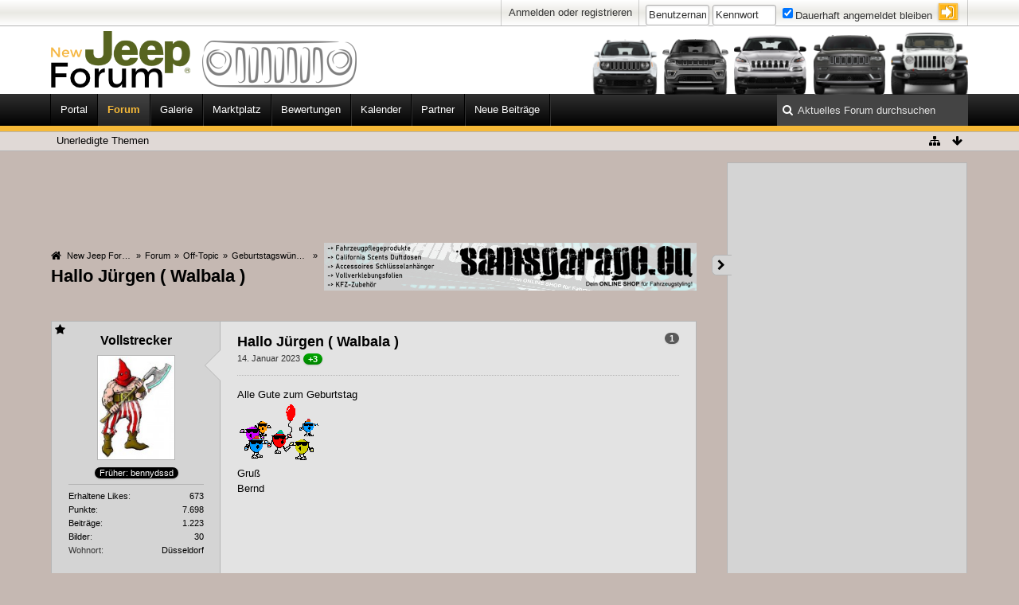

--- FILE ---
content_type: text/html; charset=UTF-8
request_url: https://www.new-jeep-forum.de/thread/8752-hallo-j%C3%BCrgen-walbala/
body_size: 17780
content:
<!DOCTYPE html>
<html dir="ltr" lang="de">

<head>
	<title>Hallo Jürgen ( Walbala )  - Geburtstagswünsche - New Jeep Forum</title>
	
	<base href="https://www.new-jeep-forum.de/" />
<meta name="apple-mobile-web-app-title" content="New Jeep">
<meta charset="utf-8" />
<meta name="viewport" content="width=device-width, initial-scale=1" />
<meta name="format-detection" content="telephone=no" />
<meta name="description" content="Jeep Forum zu allen Modellen ab Baujahr 2014. Community mit Foto-Galerien, How to Do, Treffen, Hilfe, Support, Vergünstigungen bei Herstellern und vielem mehr." />
<meta name="keywords" content="jeep, renegade, compass, cherokee, grand cherokee, wrangler, forum, freunde, community, diskussion, treffen, galerie, hilfe, tuning, umbau, test, bericht, jeep forum, Marktplatz" />
<meta property="og:site_name" content="New Jeep Forum" />
<meta property="og:title" content="Hallo Jürgen ( Walbala ) - New Jeep Forum" />
<meta property="og:url" content="https://www.new-jeep-forum.de/thread/8752-hallo-j%C3%BCrgen-walbala/" />
<meta property="og:type" content="article" />
<meta property="og:description" content="" />	
	
<!-- Stylesheets -->
<link rel="stylesheet" type="text/css" href="https://www.new-jeep-forum.de/wcf/style/style-4.css?m=1765742337" /><link rel="stylesheet" type="text/css" media="screen" href="https://www.new-jeep-forum.de/wcf/style/3rdParty/easyintext.css" />


<script>
	//<![CDATA[
	var SID_ARG_2ND	= '&s=b15aabc893d8778facfc1f8a6edbd3514e562228';
	var WCF_PATH = 'https://www.new-jeep-forum.de/wcf/';
	var SECURITY_TOKEN = '27fa43db32abe8be320a30ab54eb8f13f60589a2';
	var LANGUAGE_ID = 1;
	var TIME_NOW = 1769912806;
	var URL_LEGACY_MODE = false;
	//]]>
</script>
<script src="https://www.new-jeep-forum.de/wcf/js/3rdParty/jquery.min.js?v=1622091905"></script>
<script src="https://www.new-jeep-forum.de/wcf/js/3rdParty/jquery-ui.min.js?v=1622091905"></script>

<script src="https://www.new-jeep-forum.de/wcf/js/WCF.Combined.min.js?v=1622091905"></script>









<noscript>
	<style type="text/css">
		.jsOnly {
			display: none !important;
		}
		
		.noJsOnly {
			display: block !important;
		}
	</style>
</noscript>



	
	
	







						
	
	














			
<!--
Secured by StopForumSpam
Copyright (c) 2010-2026 by Sascha Greuel
https://www.softcreatr.de
-->

			

							

<!-- Icons -->
<link rel="icon" href="https://www.new-jeep-forum.de/wcf/images/favicon.ico" type="image/x-icon" />
<link rel="apple-touch-icon" href="https://www.new-jeep-forum.de/wcf/images/New-Jeep-Forum/touch-icon-iphone.png">
<link rel="apple-touch-icon" sizes="images/76x76" href="https://www.new-jeep-forum.de/wcf/images/New-Jeep-Forum/touch-icon-ipad.png">
<link rel="apple-touch-icon" sizes="120x120" href="https://www.new-jeep-forum.de/wcf/images/New-Jeep-Forum/touch-icon-iphone-retina.png">
<link rel="apple-touch-icon" sizes="152x152" href="https://www.new-jeep-forum.de/wcf/images/New-Jeep-Forum/touch-icon-ipad-retina.png">
<link rel="apple-touch-icon" sizes="180x180" href="https://www.new-jeep-forum.de/wcf/images/New-Jeep-Forum/touch-icon-iphone-x3.png">
<link rel="shortcut icon" href="https://www.new-jeep-forum.de/wcf/images/New-Jeep-Forum/android-icon.png" sizes="196x196">


<link href="/wcf/style/consent.css" rel="stylesheet">
	
			<link rel="canonical" href="https://www.new-jeep-forum.de/thread/8752-hallo-j%C3%BCrgen-walbala/?s=b15aabc893d8778facfc1f8a6edbd3514e562228" />
	
	
	
</head>

<body id="tplThread" data-template="thread" data-application="wbb">


<a id="top"></a>


	
<header id="pageHeader" class="layoutFluid">
	<div>
		<nav id="topMenu" class="userPanel">
			<div class="layoutFluid">
									<ul class="userPanelItems">
						<!-- login box -->
		<li id="userLogin">
			<a class="loginLink" href="https://www.new-jeep-forum.de/login/?s=b15aabc893d8778facfc1f8a6edbd3514e562228">Anmelden oder registrieren</a>
			<div id="loginForm" style="display: none;">
								
				<form method="post" action="https://www.new-jeep-forum.de/login/?s=b15aabc893d8778facfc1f8a6edbd3514e562228">
					<fieldset>
												
						<dl>
							<dt><label for="username">Benutzername oder E-Mail-Adresse</label></dt>
							<dd>
								<input type="text" id="username" name="username" value="" required="required" class="long" />
							</dd>
						</dl>
						
													<dl>
								<dt>Sind Sie bereits registriert?</dt>
								<dd>
									<label><input type="radio" name="action" value="register" /> Nein, ich möchte mich jetzt registrieren.</label>
									<label><input type="radio" name="action" value="login" checked="checked" /> Ja, mein Kennwort lautet:</label>
								</dd>
							</dl>
												
						<dl>
							<dt><label for="password">Kennwort</label></dt>
							<dd>
								<input type="password" id="password" name="password" value="" class="long" />
							</dd>
						</dl>
						
													<dl>
								<dt></dt>
								<dd><label><input type="checkbox" id="useCookies" name="useCookies" value="1" checked="checked" /> Dauerhaft angemeldet bleiben</label></dd>
							</dl>
												
						
						
						<div class="formSubmit">
							<input type="submit" id="loginSubmitButton" name="submitButton" value="Anmelden" accesskey="s" />
							<a class="button" href="https://www.new-jeep-forum.de/lost-password/?s=b15aabc893d8778facfc1f8a6edbd3514e562228"><span>Kennwort vergessen</span></a>
							<input type="hidden" name="url" value="/thread/8752-hallo-j%C3%BCrgen-walbala/" />
							<input type="hidden" name="t" value="27fa43db32abe8be320a30ab54eb8f13f60589a2" />						</div>
					</fieldset>
					
									</form>
			</div>
			
			
		</li>
		
		
	
<li>
	<div id="customLoginForm" class="clearfix">
		<div>
			<div>
				<form method="post" action="https://www.new-jeep-forum.de/login/?s=b15aabc893d8778facfc1f8a6edbd3514e562228">
					<ul id="customLoginFormPanel">
						<li class="usernameCustom">
							<input type="text" id="usernameCustom" name="username" value="" required="required" class="long" placeholder="Benutzername oder E-Mail-Adresse" />
						</li>
						<li class="passwordCustom">
							<input type="password" id="passwordCustom" name="password" value="" class="long" placeholder="Kennwort"/>
						</li>

												<li class="cookieCustom clearfix">	
							<label><input type="checkbox" id="useCookiesCustom" name="useCookies" value="1" checked="checked" /><span>Dauerhaft angemeldet bleiben</span></label>
						</li>
												<li>
							<div class="formSubmit">
								<input type="submit" id="loginSubmitButtonCustom" name="submitButton" value="" accesskey="s" />
								<input type="hidden" name="url" value="/thread/8752-hallo-j%C3%BCrgen-walbala/" />
								<input type="hidden" name="t" value="27fa43db32abe8be320a30ab54eb8f13f60589a2" />							</div>
						</li>
					</ul>
				</form>
			</div>
		</div>
	</div>
</li>
					</ul>
				
				
				
				
<aside id="search" class="searchBar dropdown" data-disable-auto-focus="true">
	<form method="post" action="https://www.new-jeep-forum.de/search/?types%5B%5D=com.woltlab.wbb.post&amp;boardIDs%5B%5D=42&amp;s=b15aabc893d8778facfc1f8a6edbd3514e562228">
		<input type="search" name="q" placeholder="Aktuelles Forum durchsuchen" autocomplete="off" required="required" value="" class="dropdownToggle" data-toggle="search" />
		
		<ul class="dropdownMenu">
							<li class="dropdownText">
					<label><input type="checkbox" name="subjectOnly" value="1" /> Nur Betreff durchsuchen</label><label><input type="checkbox" name="findThreads" value="1" /> Ergebnisse als Themen anzeigen</label>
				</li>
				<li class="dropdownDivider"></li>
			
			<li><a href="https://www.new-jeep-forum.de/search/?types%5B%5D=com.woltlab.wbb.post&amp;boardIDs%5B%5D=42&amp;s=b15aabc893d8778facfc1f8a6edbd3514e562228">Erweiterte Suche</a></li>
		</ul>
		
		<input type="hidden" name="types[]" value="com.woltlab.wbb.post" /><input type="hidden" name="boardIDs[]" value="42" />		<input type="hidden" name="t" value="27fa43db32abe8be320a30ab54eb8f13f60589a2" />	</form>
</aside>

	
			</div>
		</nav>
		
		<div id="logo" class="logo">
						
			<a href="https://www.new-jeep-forum.de/?s=b15aabc893d8778facfc1f8a6edbd3514e562228">
								<img src="https://www.new-jeep-forum.de/images/wbbLogo.png" alt="" style="height: 80px; width: 502px;" />			</a>
		<div class="logo-jeep"></div>
		<div class="logoContainer1"><a href="https://www.new-jeep-forum.de/?s=b15aabc893d8778facfc1f8a6edbd3514e562228board/46-jeep-renegade/"></a></div>
		<div class="logoContainer2"><a href="https://www.new-jeep-forum.de/?s=b15aabc893d8778facfc1f8a6edbd3514e562228board/53-jeep-compass/"></a></div>
		<div class="logoContainer3"><a href="https://www.new-jeep-forum.de/?s=b15aabc893d8778facfc1f8a6edbd3514e562228board/45-jeep-cherokee/"></a></div>
		<div class="logoContainer4"><a href="https://www.new-jeep-forum.de/?s=b15aabc893d8778facfc1f8a6edbd3514e562228board/70-jeep-grand-cherokee/"></a></div>
		<div class="logoContainer5"><a href="https://www.new-jeep-forum.de/?s=b15aabc893d8778facfc1f8a6edbd3514e562228board/77-jeep-wrangler-und-gladiator//"></a></div>			

		</div>
		
		
		
		<div class="mainMenuContainer">
			<nav id="mainMenu" class="mainMenu jsMobileNavigation" data-button-label="Navigation">
		<ul>
							<li data-menu-item="wcf.header.menu.portal">
					<a href="https://www.new-jeep-forum.de/?s=b15aabc893d8778facfc1f8a6edbd3514e562228">Portal</a>
									</li>
							<li class="active" data-menu-item="wbb.header.menu.board">
					<a href="https://www.new-jeep-forum.de/board-list/?s=b15aabc893d8778facfc1f8a6edbd3514e562228">Forum</a>
											<ul class="invisible">
															<li><a href="https://www.new-jeep-forum.de/board-quick-search/?mode=undoneThreads&amp;s=b15aabc893d8778facfc1f8a6edbd3514e562228"><span>Unerledigte Themen</span></a></li>
														
						</ul>
									</li>
							<li data-menu-item="gallery.header.menu.gallery">
					<a href="https://www.new-jeep-forum.de/gallery/image-list/?s=b15aabc893d8778facfc1f8a6edbd3514e562228">Galerie</a>
									</li>
							<li data-menu-item="marketplace.header.menu.marketplace">
					<a href="https://www.new-jeep-forum.de/marktplatz/?s=b15aabc893d8778facfc1f8a6edbd3514e562228">Marktplatz</a>
									</li>
							<li data-menu-item="easyrating.header.menu.overview">
					<a href="https://www.new-jeep-forum.de/bewertungen/entry-list/?s=b15aabc893d8778facfc1f8a6edbd3514e562228">Bewertungen</a>
									</li>
							<li data-menu-item="calendar.header.menu.calendar">
					<a href="https://www.new-jeep-forum.de/kalender/?s=b15aabc893d8778facfc1f8a6edbd3514e562228">Kalender</a>
									</li>
							<li data-menu-item="wcf.partners.partner.page">
					<a href="https://www.new-jeep-forum.de/partners/?s=b15aabc893d8778facfc1f8a6edbd3514e562228">Partner</a>
									</li>
							<li data-menu-item="wcf.page.menuItem35">
					<a href="https://www.new-jeep-forum.de/board-quick-search/?mode=unreadPosts&amp;s=b15aabc893d8778facfc1f8a6edbd3514e562228">Neue Beiträge</a>
									</li>
					</ul>
	</nav>
		</div>
		
		
		<div class="headerChrome clearfix">
			<div class="headerChromeLeft"></div>
			<div class="headerChromeRight"></div>
		</div>
		<div class="chrome">
		<nav class="navigation navigationHeader">
							<ul class="navigationMenuItems">
							<li data-menu-item="wbb.header.menu.board.undoneThreads"><a href="https://www.new-jeep-forum.de/board-quick-search/?mode=undoneThreads&amp;s=b15aabc893d8778facfc1f8a6edbd3514e562228"><span>Unerledigte Themen</span></a></li>
						
		</ul>
										
			<ul class="navigationIcons">
				<li id="toBottomLink"><a href="https://www.new-jeep-forum.de/thread/8752-hallo-j%C3%BCrgen-walbala/#bottom" title="Zum Seitenende" class="jsTooltip"><span class="icon icon16 icon-arrow-down"></span> <span class="invisible">Zum Seitenende</span></a></li>
				<li id="sitemap" class="jsOnly"><a href="#" title="Schnellnavigation" class="jsTooltip"><span class="icon icon16 icon-sitemap"></span> <span class="invisible">Schnellnavigation</span></a></li>
													</ul>
		</nav>
		</div>
	</div>
</header>



<div id="main" class="layoutFluid">
	<div>
		<div>
						
																				
			<section id="content" class="content">
				<div class="wcfAdLocation wcfAdLocationHeaderContent"><div><script async src="https://pagead2.googlesyndication.com/pagead/js/adsbygoogle.js?client=ca-pub-4592859538630762"
     crossorigin="anonymous"></script>
<!-- NJF_LEADERBOARD -->
<ins class="adsbygoogle"
     style="display:inline-block;width:728px;height:90px"
     data-ad-client="ca-pub-4592859538630762"
     data-ad-slot="3100590622"></ins>
<script>
     (adsbygoogle = window.adsbygoogle || []).push({});
</script></div></div>				
							
	<div id="easyAdsInfoBox_1" class="easyAdsBox easyAdsIntegrationBox_1 easyAdsSinglePosition desktoptab adPartner" style="margin: 10px 0px 10px 0px; padding: 0px 0px 0px 0px; text-align: left;">
		<div class="containerHeadline" style="">
			<div style="display: inline-block;" class="eaContainer">
								<div class="easyAdsContent" style="display: inline-block;" data-banner-id="12">
			<a href="https://www.samsgarage.eu/" target="_blank"><img src="https://www.new-jeep-forum.de/images/werbepartner/sams-garage.jpg" alt="_blank" title="" width="468" height="60" /></a>
	</div>
			</div>
		</div>
	</div>
				
					<nav class="breadcrumbs marginTop">
		<ul>
			<li title="New Jeep Forum" itemscope="itemscope" itemtype="http://data-vocabulary.org/Breadcrumb">
						<a href="https://www.new-jeep-forum.de/?s=b15aabc893d8778facfc1f8a6edbd3514e562228" itemprop="url"><span itemprop="title">New Jeep Forum</span></a> <span class="pointer"><span>&raquo;</span></span>
					</li>
									<li title="Forum" itemscope="itemscope" itemtype="http://data-vocabulary.org/Breadcrumb">
						<a href="https://www.new-jeep-forum.de/board-list/?s=b15aabc893d8778facfc1f8a6edbd3514e562228" itemprop="url"><span itemprop="title">Forum</span></a> <span class="pointer"><span>&raquo;</span></span>
					</li>
									<li title="Off-Topic" itemscope="itemscope" itemtype="http://data-vocabulary.org/Breadcrumb">
						<a href="https://www.new-jeep-forum.de/board/38-off-topic/?s=b15aabc893d8778facfc1f8a6edbd3514e562228" itemprop="url"><span itemprop="title">Off-Topic</span></a> <span class="pointer"><span>&raquo;</span></span>
					</li>
									<li title="Geburtstagswünsche" itemscope="itemscope" itemtype="http://data-vocabulary.org/Breadcrumb">
						<a href="https://www.new-jeep-forum.de/board/42-geburtstagsw%C3%BCnsche/?s=b15aabc893d8778facfc1f8a6edbd3514e562228" itemprop="url"><span itemprop="title">Geburtstagswünsche</span></a> <span class="pointer"><span>&raquo;</span></span>
					</li>
		</ul>
	</nav>

<header class="boxHeadline marginTop wbbThread labeledHeadline" data-thread-id="8752" data-is-link="0">
	<h1>
						
		<a href="https://www.new-jeep-forum.de/thread/8752-hallo-j%C3%BCrgen-walbala/?s=b15aabc893d8778facfc1f8a6edbd3514e562228">Hallo Jürgen ( Walbala )</a>
	</h1>
	
			<ul class="statusIcons"></ul>
	

	
		
	
</header>

<div class="userNotice">
		
		
		
	<noscript>
		<p class="warning">In Ihrem Webbrowser ist JavaScript deaktiviert. Um alle Funktionen dieser Website nutzen zu können, muss JavaScript aktiviert sein.</p>
	</noscript>
	
		
		
		
		
	
	</div>


<div id="preRenderedSidebar" style="display: none;">
            <aside class="sidebar" data-is-open="true" data-sidebar-name="de.pcsg.wbb.threadSidebar">
            <div>
                                    <div class="wcfAdLocation wcfAdLocationSidebarTop"><div><script async src="https://pagead2.googlesyndication.com/pagead/js/adsbygoogle.js?client=ca-pub-4592859538630762"
     crossorigin="anonymous"></script>
<!-- NJF_MEDIUM-RECTANGLE_SIDEBAR -->
<ins class="adsbygoogle"
     style="display:inline-block;width:300px;height:250px"
     data-ad-client="ca-pub-4592859538630762"
     data-ad-slot="9832708941"></ins>
<script>
     (adsbygoogle = window.adsbygoogle || []).push({});
</script></div></div>                
                

                <!-- Dashboard Page Sidebar Elemente: -->
                
                

                                                                </div>
        </aside>
    </div>

<script type="text/javascript" data-relocate="true">

    function threadSidebar() {

        var Main = $('#main');
        var PreRenderedSidebar = $('#preRenderedSidebar');

        Main.addClass('sidebarOrientationRight');

        
        // Append sidebar to the page
//        $('#main > div > div').append(PreRenderedSidebar.html());
        $('section#content').after(PreRenderedSidebar.html());

        // Remove pre rendered sidebar
        PreRenderedSidebar.remove();

        // Collapse button title fix (JS lang vars not loaded yet when sidebar is created via JS)
        WCF.Language.add('wcf.global.button.collapsible','Auf- und Zuklappen');

        // Create sidebar object
        new WCF.Collapsible.Sidebar();

    }

    threadSidebar();

</script>


<div class="contentNavigation">
		
	<nav>
		<ul class="jsThreadInlineEditorContainer" data-thread-id="8752" data-is-closed="0" data-is-sticky="0" data-is-disabled="0">
														
		</ul>
	</nav>
</div>

<div class="marginTop">
	<ul class="wbbThreadPostList messageList jsClipboardContainer" data-type="com.woltlab.wbb.post">
										
					
	
	
			<li id="post190016" class="marginTop messageGroupStarter">
			<article class="wbbPost message messageSidebarOrientationLeft dividers jsClipboardObject jsMessage userOnlineGroupMarking3"
				data-object-id="190016" data-post-id="190016" data-can-edit="0" data-can-edit-inline="0"
								data-object-type="com.woltlab.wbb.likeablePost" data-like-liked="0" data-like-likes="3" data-like-dislikes="0" data-like-users='{ "438": { "username": "loboso" }, "177": { "username": "jebb" }, "1859": { "username": "Claudia Ph." } }' data-user-id="269">
				
				<div>
						
<aside class="messageSidebar member" itemscope="itemscope" itemtype="http://data-vocabulary.org/Person">
	<div>
								
			<header>
				<h2 class="username">
					<a href="https://www.new-jeep-forum.de/user/269-vollstrecker/?s=b15aabc893d8778facfc1f8a6edbd3514e562228" class="userLink" data-user-id="269" rel="author">
						<span itemprop="name">Vollstrecker</span>
					</a>
									</h2>
				
				
			</header>
			
												<div class="userAvatar">
												<a href="https://www.new-jeep-forum.de/user/269-vollstrecker/?s=b15aabc893d8778facfc1f8a6edbd3514e562228" class="framed"><img itemprop="photo" src="https://www.new-jeep-forum.de/wcf/images/avatars/c5/149-c56c377e36d4341878c82e25c436d39ae911b2c1.jpg" style="width: 94px; height: 128px" alt="" class="userAvatarImage" /></a>
						
											</div>
										
												<div class="userTitle">
						<p class="badge userTitleBadge none" itemprop="title">Früher: bennydssd</p>
					</div>
															
				
									<div class="userCredits">
					<dl class="plain dataList">
						<dt><a href="https://www.new-jeep-forum.de/user/269-vollstrecker/?s=b15aabc893d8778facfc1f8a6edbd3514e562228#likes" class="jsTooltip" title="Erhaltene Likes von Vollstrecker anzeigen">Erhaltene Likes</a></dt>
								<dd>673</dd>
														
															<dt><a href="#" class="activityPointsDisplay jsTooltip" title="Punkte von Vollstrecker anzeigen" data-user-id="269">Punkte</a></dt>
								<dd>7.698</dd>
															<dt><a href="https://www.new-jeep-forum.de/search/?types%5B%5D=com.woltlab.wbb.post&amp;userID=269&amp;s=b15aabc893d8778facfc1f8a6edbd3514e562228" title="Beiträge von Vollstrecker anzeigen" class="jsTooltip">Beiträge</a></dt>
	<dd>1.223</dd>
	<dt><a href="https://www.new-jeep-forum.de/gallery/image-list/?userID=269&amp;s=b15aabc893d8778facfc1f8a6edbd3514e562228" title="Bilder von Vollstrecker anzeigen" class="jsTooltip">Bilder</a></dt>
	<dd>30</dd>
																																																															<dt>Wohnort</dt>
											<dd itemprop="locality">Düsseldorf </dd>
					</dl>
				</div>
			
				
		
	</div>
</aside>
					
					<section class="messageContent">
						<div>
							<header class="messageHeader">
								<ul class="messageQuickOptions">
																		
																			<li><a href="https://www.new-jeep-forum.de/thread/8752-hallo-j%C3%BCrgen-walbala/?postID=190016#post190016" class="badge jsTooltip jsButtonShare" title="Teilen" data-link-title="Hallo Jürgen ( Walbala )">1</a></li>
																		
																	</ul>
								
								<div class="messageHeadline">
									<h1>Hallo Jürgen ( Walbala )</h1>									<p>
										<a href="https://www.new-jeep-forum.de/thread/8752-hallo-j%C3%BCrgen-walbala/?postID=190016#post190016" class="permalink"><time datetime="2023-01-14T15:21:28+01:00" class="datetime" data-timestamp="1673706088" data-date="14. Januar 2023" data-time="15:21" data-offset="3600">14. Januar 2023, 15:21</time></a>
									</p>
								</div>
								
																
								
							</header>
							
							<div class="messageBody">
								<div>
																		
									
									
									<div class="messageText">
																					<div class="wcfAdLocation wbbAdLocationIn1stPost"><div><script async src="https://pagead2.googlesyndication.com/pagead/js/adsbygoogle.js?client=ca-pub-4592859538630762"
     crossorigin="anonymous"></script>
<!-- NJF_MEDIUM-RECTANGLE_FIRST -->
<ins class="adsbygoogle"
     style="display:inline-block;width:300px;height:250px"
     data-ad-client="ca-pub-4592859538630762"
     data-ad-slot="8556244156"></ins>
<script>
     (adsbygoogle = window.adsbygoogle || []).push({});
</script></div></div>																				
										Alle Gute zum Geburtstag  <img src="https://www.new-jeep-forum.de/wcf/images/smilies/icon_Fete2.gif" alt=":icon_Fete2:" /> <br />
Gruß<br />
Bernd									</div>
									
									
								</div>
								
																
																	<div class="messageSignature">
										<div>Jeep Renegade 2.0 Multijet 4WD Limited 103 kW / 140 PS Carbon Black Metallic<br />
Zubehör&gt;&gt; Innenspiegel Ablagefach Cockpit Spurverbreiterung VA-30 / HA -50<br />
Ladekantenschutz,Spoilerschutzrohr,Trittbretter,Einstiegsleisten , Heckbügel,<br />
<br />
<span style="color: #FF00FF">Es gibt Leute, die nur aus dem einem Grunde in jeder Suppe ein Haar finden, weil sie so lange mit dem Kopf schütteln, bis eins hinein fällt.</span></div>
									</div>
																
								
								
								<div class="messageFooter">
																<p class="meinAuto">Mein Auto: Jeep Renegade 2.0 Multijet 4WD Limited 103 kW / 140 PS Carbon Black Metallic-Lackierung, Zubehör Innenspiegel, Ablagefach Cockpit, Front ,Heck Seitenschweller, Taubenreuther-Federn mit Spacer, Höherlegungskit, BF-Goodrich 225-70-16, Spurverbreiterung Vorn-30 Hinten- 50mm   </p>
																
																		
																		
																		
									
								</div>
								
								<footer class="messageOptions">
									<nav class="jsMobileNavigation buttonGroupNavigation">
										<ul class="smallButtons buttonGroup">
																																	<li class="jsQuoteMessage" data-object-id="190016" data-is-quoted="0"><a rel="nofollow" href="https://www.new-jeep-forum.de/post-add/8752/?quoteMessageID=190016&amp;s=b15aabc893d8778facfc1f8a6edbd3514e562228" title="Zitieren" class="button jsTooltip"><span class="icon icon16 icon-quote-left"></span> <span class="invisible">Zitieren</span></a></li>
																																	
											<li class="toTopLink"><a href="https://www.new-jeep-forum.de/thread/8752-hallo-j%C3%BCrgen-walbala/#top" title="Zum Seitenanfang" class="button jsTooltip"><span class="icon icon16 icon-arrow-up"></span> <span class="invisible">Zum Seitenanfang</span></a></li>
										</ul>
									</nav>
								</footer>
							</div>
						</div>
					</section>
				</div>
			</article>
		</li>
		
	
	
						
				
					
							
	
	
			<li id="post190074" class="marginTop">
			<article class="wbbPost message messageSidebarOrientationLeft dividers jsClipboardObject jsMessage userOnlineGroupMarking3"
				data-object-id="190074" data-post-id="190074" data-can-edit="0" data-can-edit-inline="0"
								data-object-type="com.woltlab.wbb.likeablePost" data-like-liked="0" data-like-likes="2" data-like-dislikes="0" data-like-users='{ "1859": { "username": "Claudia Ph." }, "269": { "username": "Vollstrecker" } }' data-user-id="19">
				
				<div>
					
<aside class="messageSidebar member" itemscope="itemscope" itemtype="http://data-vocabulary.org/Person">
	<div>
								
			<header>
				<h2 class="username">
					<a href="https://www.new-jeep-forum.de/user/19-walbala/?s=b15aabc893d8778facfc1f8a6edbd3514e562228" class="userLink" data-user-id="19" rel="author">
						<span itemprop="name">Walbala</span>
					</a>
									</h2>
				
				
			</header>
			
												<div class="userAvatar">
												<a href="https://www.new-jeep-forum.de/user/19-walbala/?s=b15aabc893d8778facfc1f8a6edbd3514e562228" class="framed"><img itemprop="photo" src="https://www.new-jeep-forum.de/wcf/images/avatars/a1/10-a19544ad194aac4d05567193dc211816c5fabb6d.jpg" style="width: 128px; height: 72px" alt="" class="userAvatarImage" /></a>
						
											</div>
										
												<div class="userTitle">
						<p class="badge userTitleBadge none" itemprop="title">Jeep-Meister</p>
					</div>
															
				
									<div class="userCredits">
					<dl class="plain dataList">
						<dt><a href="https://www.new-jeep-forum.de/user/19-walbala/?s=b15aabc893d8778facfc1f8a6edbd3514e562228#likes" class="jsTooltip" title="Erhaltene Likes von Walbala anzeigen">Erhaltene Likes</a></dt>
								<dd>1.071</dd>
														
															<dt><a href="#" class="activityPointsDisplay jsTooltip" title="Punkte von Walbala anzeigen" data-user-id="19">Punkte</a></dt>
								<dd>8.127</dd>
															<dt><a href="https://www.new-jeep-forum.de/search/?types%5B%5D=com.woltlab.wbb.post&amp;userID=19&amp;s=b15aabc893d8778facfc1f8a6edbd3514e562228" title="Beiträge von Walbala anzeigen" class="jsTooltip">Beiträge</a></dt>
	<dd>1.232</dd>
	<dt><a href="https://www.new-jeep-forum.de/gallery/image-list/?userID=19&amp;s=b15aabc893d8778facfc1f8a6edbd3514e562228" title="Bilder von Walbala anzeigen" class="jsTooltip">Bilder</a></dt>
	<dd>35</dd>
	<dt><a href="https://www.new-jeep-forum.de/marktplatz/entry-list/?userID=19&amp;s=b15aabc893d8778facfc1f8a6edbd3514e562228" title="Einträge von „Walbala“ suchen" class="jsTooltip">Marktplatz Einträge</a></dt>
	<dd>1</dd>
																																																															<dt>Wohnort</dt>
											<dd itemprop="locality">Kirchehrenbach</dd>
					</dl>
				</div>
			
				
		
	</div>
</aside>
					
					<section class="messageContent">
						<div>
							<header class="messageHeader">
								<ul class="messageQuickOptions">
																		
																			<li><a href="https://www.new-jeep-forum.de/thread/8752-hallo-j%C3%BCrgen-walbala/?postID=190074#post190074" class="badge jsTooltip jsButtonShare" title="Teilen" data-link-title="Hallo Jürgen ( Walbala )">2</a></li>
																		
																	</ul>
								
								<div class="messageHeadline">
																		<p>
										<a href="https://www.new-jeep-forum.de/thread/8752-hallo-j%C3%BCrgen-walbala/?postID=190074#post190074" class="permalink"><time datetime="2023-01-21T20:31:26+01:00" class="datetime" data-timestamp="1674329486" data-date="21. Januar 2023" data-time="20:31" data-offset="3600">21. Januar 2023, 20:31</time></a>
									</p>
								</div>
								
																
								
							</header>
							
							<div class="messageBody">
								<div>
																		
									
									
									<div class="messageText">
																				
										Hallo Benny,<br />
lieben Dank noch für die Glückwünsche.<br />
Ich bin nicht mehr so oft hier, schön zu lesen von euch und ja der KL läuft noch.<br />
<br />
Gruß Jürgen									</div>
									
									
								</div>
								
																
																	<div class="messageSignature">
										<div><b>Jeep Cherokee KL 140 PS Schalter</b> <b>+ Jeep Wrangler JK 177 PS Automatik</b></div>
									</div>
																
								
								
								<div class="messageFooter">
																<p class="meinAuto">Mein Auto: Cherokee KL 140 PS Limited in granite chrystal + AHK</p>
																
																		
																		
																		
									
								</div>
								
								<footer class="messageOptions">
									<nav class="jsMobileNavigation buttonGroupNavigation">
										<ul class="smallButtons buttonGroup">
																																	<li class="jsQuoteMessage" data-object-id="190074" data-is-quoted="0"><a rel="nofollow" href="https://www.new-jeep-forum.de/post-add/8752/?quoteMessageID=190074&amp;s=b15aabc893d8778facfc1f8a6edbd3514e562228" title="Zitieren" class="button jsTooltip"><span class="icon icon16 icon-quote-left"></span> <span class="invisible">Zitieren</span></a></li>
																																	
											<li class="toTopLink"><a href="https://www.new-jeep-forum.de/thread/8752-hallo-j%C3%BCrgen-walbala/#top" title="Zum Seitenanfang" class="button jsTooltip"><span class="icon icon16 icon-arrow-up"></span> <span class="invisible">Zum Seitenanfang</span></a></li>
										</ul>
									</nav>
								</footer>
							</div>
						</div>
					</section>
				</div>
			</article>
		</li>
		
	
	
										
						
						
						
							
					
							
	
	
			<li id="post190077" class="marginTop">
			<article class="wbbPost message messageSidebarOrientationLeft dividers jsClipboardObject jsMessage userOnlineGroupMarking3"
				data-object-id="190077" data-post-id="190077" data-can-edit="0" data-can-edit-inline="0"
								data-object-type="com.woltlab.wbb.likeablePost" data-like-liked="" data-like-likes="0" data-like-dislikes="0" data-like-users='{ }' data-user-id="178">
				
				<div>
					
<aside class="messageSidebar member" itemscope="itemscope" itemtype="http://data-vocabulary.org/Person">
	<div>
								
			<header>
				<h2 class="username">
					<a href="https://www.new-jeep-forum.de/user/178-blackhawk/?s=b15aabc893d8778facfc1f8a6edbd3514e562228" class="userLink" data-user-id="178" rel="author">
						<span itemprop="name">Blackhawk</span>
					</a>
									</h2>
				
				
			</header>
			
												<div class="userAvatar">
												<a href="https://www.new-jeep-forum.de/user/178-blackhawk/?s=b15aabc893d8778facfc1f8a6edbd3514e562228" class="framed"><img itemprop="photo" src="https://www.new-jeep-forum.de/wcf/images/avatars/61/347-6140b7a172109b8936e4b6522a6f6cdb31fb40df-128.jpg" style="width: 128px; height: 128px" alt="" class="userAvatarImage" /></a>
						
											</div>
										
												<div class="userTitle">
						<p class="badge userTitleBadge none" itemprop="title">Jeep-Meister</p>
					</div>
															
				
									<div class="userCredits">
					<dl class="plain dataList">
						<dt><a href="https://www.new-jeep-forum.de/user/178-blackhawk/?s=b15aabc893d8778facfc1f8a6edbd3514e562228#likes" class="jsTooltip" title="Erhaltene Likes von Blackhawk anzeigen">Erhaltene Likes</a></dt>
								<dd>821</dd>
														
															<dt><a href="#" class="activityPointsDisplay jsTooltip" title="Punkte von Blackhawk anzeigen" data-user-id="178">Punkte</a></dt>
								<dd>8.442</dd>
															<dt><a href="https://www.new-jeep-forum.de/search/?types%5B%5D=com.woltlab.wbb.post&amp;userID=178&amp;s=b15aabc893d8778facfc1f8a6edbd3514e562228" title="Beiträge von Blackhawk anzeigen" class="jsTooltip">Beiträge</a></dt>
	<dd>1.437</dd>
	<dt><a href="https://www.new-jeep-forum.de/gallery/image-list/?userID=178&amp;s=b15aabc893d8778facfc1f8a6edbd3514e562228" title="Bilder von Blackhawk anzeigen" class="jsTooltip">Bilder</a></dt>
	<dd>1</dd>
	<dt><a href="https://www.new-jeep-forum.de/marktplatz/entry-list/?userID=178&amp;s=b15aabc893d8778facfc1f8a6edbd3514e562228" title="Einträge von „Blackhawk“ suchen" class="jsTooltip">Marktplatz Einträge</a></dt>
	<dd>2</dd>
	<dt><a href="https://www.new-jeep-forum.de/kalender/upcoming-event-list/?userID=178&amp;s=b15aabc893d8778facfc1f8a6edbd3514e562228" title="Termine von Blackhawk anzeigen" class="jsTooltip">Termine</a></dt>
	<dd>4</dd>
					</dl>
				</div>
			
				
		
	</div>
</aside>
					
					<section class="messageContent">
						<div>
							<header class="messageHeader">
								<ul class="messageQuickOptions">
																		
																			<li><a href="https://www.new-jeep-forum.de/thread/8752-hallo-j%C3%BCrgen-walbala/?postID=190077#post190077" class="badge jsTooltip jsButtonShare" title="Teilen" data-link-title="Hallo Jürgen ( Walbala )">3</a></li>
																		
																	</ul>
								
								<div class="messageHeadline">
																		<p>
										<a href="https://www.new-jeep-forum.de/thread/8752-hallo-j%C3%BCrgen-walbala/?postID=190077#post190077" class="permalink"><time datetime="2023-01-21T22:00:23+01:00" class="datetime" data-timestamp="1674334823" data-date="21. Januar 2023" data-time="22:00" data-offset="3600">21. Januar 2023, 22:00</time></a>
									</p>
								</div>
								
																
								
							</header>
							
							<div class="messageBody">
								<div>
																		
									
									
									<div class="messageText">
																				
										Nachträglich noch alles Gute auch von mir.<br />
<br />
Viele Grüße von dem anderen Bernd.<br />
<br />
<br />
btw: Der Wrangler läuft aber schon auch noch ?									</div>
									
									
								</div>
								
																
																	<div class="messageSignature">
										<div><span style="font-family: Times New Roman, Times, Georgia, serif"><span style="font-size: 10pt"></span></span><b>Wrangler JK Rubicon</b> ++ Mojave Sand ++ MY2016 ++ 2.8 CRD ++ aAHK ++ Radar Renegade AT5 285/70 R17<br />
<b>Cherokee Trailhawk</b> ++ Brilliant Black ++ Raucherpaket ++  MY2014 ++ 3.2l V6 ++  innerorts / außerorts / kombiniert: 10,7/10,7/10,7 l /100km,  223kg CO2/ km</div>
									</div>
																
								
								
								<div class="messageFooter">
																
																		
																		
																		
									
								</div>
								
								<footer class="messageOptions">
									<nav class="jsMobileNavigation buttonGroupNavigation">
										<ul class="smallButtons buttonGroup">
																																	<li class="jsQuoteMessage" data-object-id="190077" data-is-quoted="0"><a rel="nofollow" href="https://www.new-jeep-forum.de/post-add/8752/?quoteMessageID=190077&amp;s=b15aabc893d8778facfc1f8a6edbd3514e562228" title="Zitieren" class="button jsTooltip"><span class="icon icon16 icon-quote-left"></span> <span class="invisible">Zitieren</span></a></li>
																																	
											<li class="toTopLink"><a href="https://www.new-jeep-forum.de/thread/8752-hallo-j%C3%BCrgen-walbala/#top" title="Zum Seitenanfang" class="button jsTooltip"><span class="icon icon16 icon-arrow-up"></span> <span class="invisible">Zum Seitenanfang</span></a></li>
										</ul>
									</nav>
								</footer>
							</div>
						</div>
					</section>
				</div>
			</article>
		</li>
		
	
	
									
							
						
						
							
					
							</ul>
</div>

<div class="contentNavigation">
		
	
	
	<nav class="jsClipboardEditor" data-types="[ 'com.woltlab.wbb.post' ]"></nav>
</div>

	<div class="container marginTop">
		<ul class="containerList infoBoxList">
			<li class="box32 jsOnly shareInfoBox">
						<span class="icon icon32 icon-link"></span>
						
						<div>
							<div class="containerHeadline">
								<h3>Teilen</h3>
							</div>
							
							<div class="messageShareButtons jsOnly">
	<ul>
		<li class="jsShareFacebook">
			<a>
				<span class="icon icon32 icon-facebook-sign jsTooltip" title="Facebook"></span>
				<span class="invisible">Facebook</span>
			</a>
			<span class="badge" style="display: none">0</span>
		</li>
		<li class="jsShareTwitter">
			<a>
				<span class="icon icon32 icon-twitter-sign jsTooltip" title="Twitter"></span>
				<span class="invisible">Twitter</span>
			</a>
			<span class="badge" style="display: none">0</span>
		</li>
		<li class="jsShareGoogle">
			<a>
				<span class="icon icon32 icon-google-plus-sign jsTooltip" title="Google Plus"></span>
				<span class="invisible">Google Plus</span>
			</a>
			<span class="badge" style="display: none">0</span>
		</li>
		<li class="jsShareReddit">
			<a>
				<span class="icon icon32 fa-reddit-square jsTooltip" title="Reddit"></span>
				<span class="invisible">Reddit</span>
			</a>
			<span class="badge" style="display: none">0</span>
		</li>
		
		<li class="jsShareWhatsApp invisible">
	<a>
		<span class="whatsapp-square jsTooltip" title="WhatsApp">
			<i class="icon icon32 fa-square whatsapp-square-square"></i>
			<i class="icon icon24 fa-whatsapp whatsapp-square-icon whatsapp-square-inverse"></i>
		</span>
		<span class="invisible">WhatsApp</span>
	</a>
</li>
	</ul>
	
	
</div>
						</div>
					</li>
		</ul>
	</div>


					<p class="jsOnly markAsRead"><a><span class="icon icon16 icon-ok"></span> <span></span></a></p>
				
					<nav class="breadcrumbs marginTop">
		<ul>
			<li title="New Jeep Forum">
						<a href="https://www.new-jeep-forum.de/?s=b15aabc893d8778facfc1f8a6edbd3514e562228"><span>New Jeep Forum</span></a> <span class="pointer"><span>&raquo;</span></span>
					</li>
									<li title="Forum">
						<a href="https://www.new-jeep-forum.de/board-list/?s=b15aabc893d8778facfc1f8a6edbd3514e562228"><span>Forum</span></a> <span class="pointer"><span>&raquo;</span></span>
					</li>
									<li title="Off-Topic">
						<a href="https://www.new-jeep-forum.de/board/38-off-topic/?s=b15aabc893d8778facfc1f8a6edbd3514e562228"><span>Off-Topic</span></a> <span class="pointer"><span>&raquo;</span></span>
					</li>
									<li title="Geburtstagswünsche">
						<a href="https://www.new-jeep-forum.de/board/42-geburtstagsw%C3%BCnsche/?s=b15aabc893d8778facfc1f8a6edbd3514e562228"><span>Geburtstagswünsche</span></a> <span class="pointer"><span>&raquo;</span></span>
					</li>
		</ul>
	</nav>
				
									<div class="wcfAdLocation wcfAdLocationFooterContent"><div><script async src="https://pagead2.googlesyndication.com/pagead/js/adsbygoogle.js?client=ca-pub-4592859538630762"
     crossorigin="anonymous"></script>
<!-- NJF_LEADERBOARD -->
<ins class="adsbygoogle"
     style="display:inline-block;width:728px;height:90px"
     data-ad-client="ca-pub-4592859538630762"
     data-ad-slot="3100590622"></ins>
<script>
     (adsbygoogle = window.adsbygoogle || []).push({});
</script></div></div>							</section>
			
					</div>
	</div>
</div>

<footer id="pageFooter" class="layoutFluid footer">
	<div>
		<div class="chrome">
		<nav id="footerNavigation" class="navigation navigationFooter">
				<ul class="navigationMenuItems">
					<li data-menu-item="wcf.footer.menu.termsOfUse"><a href="https://www.new-jeep-forum.de/terms/?s=b15aabc893d8778facfc1f8a6edbd3514e562228">Nutzungsbedingungen</a></li>
					<li data-menu-item="wcf.page.privacyPolicy"><a href="https://www.new-jeep-forum.de/privacy-policy/?s=b15aabc893d8778facfc1f8a6edbd3514e562228">Datenschutzerklärung</a></li>
					<li data-menu-item="wcf.footer.menu.legalNotice"><a href="https://www.new-jeep-forum.de/legal-notice/?s=b15aabc893d8778facfc1f8a6edbd3514e562228">Impressum</a></li>
				<li><a href="javascript:googlefc.callbackQueue.push(googlefc.showRevocationMessage)">Cookie/Datenschutz Einstellungen</a></li>
	</ul>
			
			<ul class="navigationIcons">
				<li id="toTopLink" class="toTopLink"><a href="https://www.new-jeep-forum.de/thread/8752-hallo-j%C3%BCrgen-walbala/#top" title="Zum Seitenanfang" class="jsTooltip"><span class="icon icon16 icon-arrow-up"></span> <span class="invisible">Zum Seitenanfang</span></a></li>
				
			</ul>
			
			<ul class="navigationItems">
									<li title="(UTC+01:00) Amsterdam, Berlin, Bern, Rom, Stockholm, Wien"><p><span class="icon icon16 icon-time"></span> <span>1. Februar 2026, 03:26</span></p></li>
								
			</ul>
		</nav>
		</div>
		
		<div class="footerContent">
			
			
			
<div id="switchToDesktopViewPlaceholder"></div>
	<script>
	//<![CDATA[
	$(function() {
		if($.browser.mobile) {
							$('#switchToDesktopViewPlaceholder').append('		<div title="Zur Desktop Ansicht wechseln" class="switchToDesktopViewContainerNew">\n			<a id="switchToDesktopView">\n				Zur Desktop Ansicht wechseln\n			<\/a>\n		<\/div>\n	');
						new WCF.Style.SwitchToDesktopView('wcf21_');
		}
	});
	//]]>
</script>

		<p class="copyright">Das New Jeep Forum ist <b>KEIN</b> offizielles Angebot der Fiat Group Automobiles Germany AG</p>
		<p class="copyright"><a href="http://www.woltlab.com/de/" target="_blank">Forensoftware: Burning&nbsp;Board®,&nbsp;entwickelt&nbsp;von&nbsp;WoltLab®&nbsp;GmbH</a><br />Konzept, Realisierung und Design: <a href="http://www.bigmammut.de/">BigMammut Webdesign</a></p>
		<p class="copyright">Werbelink: Dieser Link Platz ist frei!</p>


		</div>

							
	</div>
</footer>


	
<script>
	WCF.User.init(0, '');
	
	WCF.Language.addObject({
		'__days': [ 'Sonntag', 'Montag', 'Dienstag', 'Mittwoch', 'Donnerstag', 'Freitag', 'Samstag' ],
		'__daysShort': [ 'So', 'Mo', 'Di', 'Mi', 'Do', 'Fr', 'Sa' ],
		'__months': [ 'Januar', 'Februar', 'März', 'April', 'Mai', 'Juni', 'Juli', 'August', 'September', 'Oktober', 'November', 'Dezember' ], 
		'__monthsShort': [ 'Jan', 'Feb', 'Mrz', 'Apr', 'Mai', 'Jun', 'Jul', 'Aug', 'Sep', 'Okt', 'Nov', 'Dez' ],
		'wcf.clipboard.item.unmarkAll': 'Demarkieren',
		'wcf.date.relative.now': 'Vor einem Moment',
		'wcf.date.relative.minutes': 'Vor {if $minutes > 1}{#$minutes} Minuten{else}einer Minute{\/if}',
		'wcf.date.relative.hours': 'Vor {if $hours > 1}{#$hours} Stunden{else}einer Stunde{\/if}',
		'wcf.date.relative.pastDays': '{if $days > 1}{$day}{else}Gestern{\/if}, {$time}',
		'wcf.date.dateFormat': 'j. F Y',
		'wcf.date.dateTimeFormat': '%date%, %time%',
		'wcf.date.shortDateTimeFormat': '%date%',
		'wcf.date.hour': 'Stunde',
		'wcf.date.minute': 'Minute',
		'wcf.date.timeFormat': 'H:i',
		'wcf.date.firstDayOfTheWeek': '1',
		'wcf.global.button.add': 'Hinzufügen',
		'wcf.global.button.cancel': 'Abbrechen',
		'wcf.global.button.close': 'Schließen',
		'wcf.global.button.collapsible': 'Auf- und Zuklappen',
		'wcf.global.button.delete': 'Löschen',
		'wcf.global.button.disable': 'Deaktivieren',
		'wcf.global.button.disabledI18n': 'einsprachig',
		'wcf.global.button.edit': 'Bearbeiten',
		'wcf.global.button.enable': 'Aktivieren',
		'wcf.global.button.hide': 'Ausblenden',
		'wcf.global.button.next': 'Weiter »',
		'wcf.global.button.preview': 'Vorschau',
		'wcf.global.button.reset': 'Zurücksetzen',
		'wcf.global.button.save': 'Speichern',
		'wcf.global.button.search': 'Suche',
		'wcf.global.button.submit': 'Absenden',
		'wcf.global.button.upload': 'Hochladen',
		'wcf.global.confirmation.cancel': 'Abbrechen',
		'wcf.global.confirmation.confirm': 'OK',
		'wcf.global.confirmation.title': 'Bestätigung erforderlich',
		'wcf.global.decimalPoint': ',',
		'wcf.global.error.timeout': 'Keine Antwort vom Server erhalten, Anfrage wurde abgebrochen.',
		'wcf.global.form.error.empty': 'Bitte füllen Sie dieses Eingabefeld aus.',
		'wcf.global.form.error.greaterThan': 'Der eingegebene Wert muss größer sein als {#$greaterThan}.',
		'wcf.global.form.error.lessThan': 'Der eingegebene Wert muss kleiner sein als {#$lessThan}.',
		'wcf.global.language.noSelection': 'Keine Auswahl',
		'wcf.global.loading': 'Lädt …',
		'wcf.global.page.jumpTo': 'Gehe zu Seite',
		'wcf.global.page.jumpTo.description': 'Geben Sie einen Wert zwischen „1“ und „#pages#“ ein.',
		'wcf.global.page.pageNavigation': 'Navigation',
		'wcf.global.page.next': 'Nächste Seite',
		'wcf.global.page.previous': 'Vorherige Seite',
		'wcf.global.pageDirection': 'ltr',
		'wcf.global.reason': 'Begründung',
		'wcf.global.sidebar.hideLeftSidebar': '',
		'wcf.global.sidebar.hideRightSidebar': '',
		'wcf.global.sidebar.showLeftSidebar': '',
		'wcf.global.sidebar.showRightSidebar': '',
		'wcf.global.success': 'Die Aktion wurde erfolgreich ausgeführt.',
		'wcf.global.success.add': 'Der Eintrag wurde gespeichert.',
		'wcf.global.success.edit': 'Ihre Änderungen wurden gespeichert.',
		'wcf.global.thousandsSeparator': '.',
		'wcf.page.pagePosition': 'Seite {#$pageNo} von {#$pages}',
		'wcf.page.sitemap': 'Schnellnavigation',
		'wcf.style.changeStyle': 'Stil ändern',
		'wcf.user.activityPoint': 'Punkte',
		'wcf.style.changeStyle': 'Stil ändern',
		'wcf.user.panel.markAllAsRead': 'Alle als gelesen markieren',
		'wcf.user.panel.markAsRead': 'Als gelesen markieren',
		'wcf.user.panel.settings': 'Einstellungen',
		'wcf.user.panel.showAll': 'Alle anzeigen'
					,'wcf.like.button.like': 'Gefällt mir',
			'wcf.like.button.dislike': 'Gefällt mir nicht',
			'wcf.like.tooltip': '{if $likes}{#$likes} Like{if $likes != 1}s{/if}{if $dislikes}, {/if}{/if}{if $dislikes}{#$dislikes} Dislike{if $dislikes != 1}s{/if}{/if}',
			'wcf.like.summary': '{if $others == 0}{@$users.slice(0, -1).join(", ")}{if $users.length > 1} und {/if}{@$users.slice(-1)[0]}{else}{@$users.join(", ")} und {if $others == 1}einem{else}{#$others}{/if} weiteren{/if} gefällt das.',
			'wcf.like.details': 'Details'
				
		,'wcf.message.share.whatsapp': 'WhatsApp'
	});
	
	new WCF.Date.Time();
	
	WCF.Dropdown.init();
	WCF.System.Mobile.UX.init();
	
	WCF.TabMenu.init();
	WCF.System.FlexibleMenu.init();
</script>
<script src="https://www.new-jeep-forum.de/wcf/js/WCF.Message.Share.WhatsApp.min.js?v=1622091905"></script>
<script>
	WCF.Message.Quote.Handler.prototype["init"] = function(quoteManager, className, objectType, containerSelector, messageBodySelector, messageContentSelector, supportDirectInsert) {
		this._className = className;
		if (this._className == '') {
			console.debug("[WCF.Message.QuoteManager] Empty class name given, aborting.");
			return;
		}
		
		this._objectType = objectType;
		if (this._objectType == '') {
			console.debug("[WCF.Message.QuoteManager] Empty object type name given, aborting.");
			return;
		}
		
		this._containerSelector = containerSelector;
		this._message = '';
		this._messageBodySelector = messageBodySelector;
		this._messageContentSelector = messageContentSelector;
		this._objectID = 0;
		this._proxy = new WCF.Action.Proxy({
			success: $.proxy(this._success, this)
		});
		
		this._initContainers();
		
		supportDirectInsert = (supportDirectInsert && quoteManager.supportPaste()) ? true : false;
		this._initCopyQuote(supportDirectInsert);
		
		$(document).mouseup($.proxy(this._mouseUp, this));
		
		// Mobile quote support
		if($.browser.mobile) {
			// Safari does not support pointer events
			if($.browser.safari) {
				$(document).on('touchend', $.proxy(this._touchend, this));
			} else {
				$(document).on('pointerout', $.proxy(this._touchend, this));
			}
			
			$(document).on('selectionchange', $.proxy(function() {
				if (this._message != '') {
					var newSelection = $.trim(this._getSelectedText());
					
					if (newSelection != '') {
						this._message = newSelection;
					}
				}
			}, this));
		}
		
		// register with quote manager
		this._quoteManager = quoteManager;
		this._quoteManager.register(this._objectType, this);
		
		// register with DOMNodeInsertedHandler
		WCF.DOMNodeInsertedHandler.addCallback('WCF.Message.Quote.Handler' + objectType.hashCode(), $.proxy(this._initContainers, this));
	};
	
	WCF.Message.Quote.Handler.prototype["_initContainers"] = function() {
		var self = this;
		$(this._containerSelector).each(function(index, container) {
			var $container = $(container);
			var $containerID = $container.wcfIdentify();
			
			if (!self._containers[$containerID]) {
				self._containers[$containerID] = $container;
				if ($container.hasClass('jsInvalidQuoteTarget')) {
					return true;
				}
				
				if (self._messageBodySelector !== null) {
					$container = $container.find(self._messageBodySelector).data('containerID', $containerID);
				}
				
				$container.mousedown($.proxy(self._mouseDown, self));
				
				// Mobile quote support
				if($.browser.mobile) {
					// Safari does not support pointer events
					if($.browser.safari) {
						$container.on('touchstart', $.proxy(self._mouseDown, self));
					} else {
						$container.on('pointerdown', $.proxy(self._mouseDown, self));
					}
				}
				
				// bind event to quote whole message
				self._containers[$containerID].find('.jsQuoteMessage').click($.proxy(self._saveFullQuote, self));
			}
		});
	};
	
	WCF.Message.Quote.Handler.prototype["_touchend"] = function(event) {
		// ignore event
		if (this._activeContainerID == '') {
			return;
		}
		
		this._mouseUp(event);
	};
	
	WCF.Message.Quote.Handler.prototype["_mouseUp"] = function(event) {
		// ignore event
		if (this._activeContainerID == '') {
			this._copyQuote.hide();
			
			return;
		}
		
		var $container = this._containers[this._activeContainerID];
		var $selection = this._getSelectedText();
		var $text = $.trim($selection);
		if ($text == '') {
			this._copyQuote.hide();
			
			return;
		}
		
		var $messageBody = (this._messageBodySelector) ? $container.find(this._messageContentSelector)[0] : $container[0];
		
		// check if mouseup occured within a <blockquote>
		var $element = event.target;
		while ($element !== $container[0]) {
			if ($element === null || $element.tagName === 'BLOCKQUOTE') {
				this._copyQuote.hide();
				
				return;
			}
			
			$element = $element.parentElement;
		}
		
		// check if selection starts and ends within the $messageBody element
		var $range = window.getSelection().getRangeAt(0);
		if (!this._elementInsideContainer($range.startContainer, $messageBody) || !this._elementInsideContainer($range.endContainer, $messageBody)) {
			this._copyQuote.hide();
			
			return;
		}
		
		// compare selection with message text of given container
		var $messageText = this._getNodeText($messageBody);
		
		// selected text is not part of $messageText or contains text from unrelated nodes
		if (this._normalize($messageText).indexOf(this._normalize($text)) === -1) {
			return;
		}
		this._copyQuote.show();
		
		var $coordinates = this._getBoundingRectangle($container, window.getSelection());
		var $dimensions = this._copyQuote.getDimensions('outer');
		var $left = ($coordinates.right - $coordinates.left) / 2 - ($dimensions.width / 2) + $coordinates.left;
		// Fix left
		var $pointer = this._copyQuote.find('.pointer');
		var $copyQuoteWidth = this._copyQuote.outerWidth();
		var $bodyWidth = $('body').outerWidth();
		
		if($left < 0) {
			// Fix pointer
			$pointer.css({
				'margin-left': ($left - 5) + 'px'
			});
			
			$left = 0;
		} else if($left + $copyQuoteWidth > $bodyWidth) {
			var $moveToLeft = ($left - $bodyWidth + $copyQuoteWidth);
		
			// Fix pointer
			$pointer.css({
				'margin-left': ($moveToLeft - 5) + 'px'
			});
			$left = $left - $moveToLeft;
		} else {
			// Reset pointer
			$pointer.css({
				'margin-left': ''
			});
		}
		
		this._copyQuote.css({
			top: $coordinates.top - $dimensions.height - 7 + 'px',
			left: $left + 'px'
		});
		
		this._copyQuote.hide();
		
		// reset containerID
		this._activeContainerID = '';
		
		// show element after a delay, to prevent display if text was unmarked again (clicking into marked text)
		var self = this;
		new WCF.PeriodicalExecuter(function(pe) {
			pe.stop();
			
			var $text = $.trim(self._getSelectedText());
			if ($text != '') {
				self._copyQuote.show();
				self._message = $text;
				self._objectID = $container.data('objectID');
				
				// revert alt tags, fixes quoting in Firefox
				if ($.browser.mozilla) {
					// TODO: is this still required?
					$container.find('img').each(function() {
						var $image = $(this);
						$image.attr('alt', $image.data('__alt'));
					});
				}
			}
		}, 10);
	};
</script>
<script>
	//<![CDATA[
	$(function() {
		new WCF.Effect.SmoothScroll();
		new WCF.Effect.BalloonTooltip();
		new WCF.Sitemap();
				WCF.System.PageNavigation.init('.pageNavigation');
		WCF.Date.Picker.init();
		new WCF.User.ProfilePreview();
		new WCF.Notice.Dismiss();
		WCF.User.Profile.ActivityPointList.init();
		
		new WCF.Message.Share.Page.WhatsApp();
		
							new WCF.System.KeepAlive(1740);
				
		if ($.browser.msie) {
			window.onbeforeunload = function() {
				/* Prevent "Back navigation caching" (http://msdn.microsoft.com/en-us/library/ie/dn265017%28v=vs.85%29.aspx) */
			};
		}
		
		$('form[method=get]').attr('method', 'post');
	});
	//]]>
</script>
<!--[IF IE 9]>
<script>
	$(function() {
		function fixButtonTypeIE9() {
			$('button').each(function(index, button) {
				var $button = $(button);
				if (!$button.attr('type')) {
					$button.attr('type', 'button');
				}
			});
		}
		
		WCF.DOMNodeInsertedHandler.addCallback('WCF.FixButtonTypeIE9', fixButtonTypeIE9);
		fixButtonTypeIE9();
	});
</script>
<![ENDIF]-->
<script>
		//<![CDATA[
		var $imageViewer = null;
		$(function() {
			WCF.Language.addObject({
				'wcf.imageViewer.button.enlarge': 'Vollbild-Modus',
				'wcf.imageViewer.button.full': 'Originalversion aufrufen',
				'wcf.imageViewer.seriesIndex': '{x} von {y}',
				'wcf.imageViewer.counter': 'Bild {x} von {y}',
				'wcf.imageViewer.close': 'Schließen',
				'wcf.imageViewer.enlarge': 'Bild direkt anzeigen',
				'wcf.imageViewer.next': 'Nächstes Bild',
				'wcf.imageViewer.previous': 'Vorheriges Bild'
			});
			
			$imageViewer = new WCF.ImageViewer();
		});
		
		// WCF 2.0 compatibility, dynamically fetch slimbox and initialize it with the request parameters
		$.widget('ui.slimbox', {
			_create: function() {
				var self = this;
				head.load('https://www.new-jeep-forum.de/wcf/js/3rdParty/slimbox2.min.js', function() {
					self.element.slimbox(self.options);
				});
			}
		});
		//]]>
	</script>
<script>
	WCF.Language.addObject({
		
		'wcf.global.error.title': 'Fehlermeldung'
		
		
		// Do not try this at home!
	});
	
	var $origElm = $('.navigation a.markAllAsReadButton, .navigation a.markAsReadButton'),
		$newElm = $('.markAsRead');
	
	if ($origElm.length && $origElm.text().trim().length && !$newElm.find('a').hasClass($origElm.attr('class'))) {
		$newElm.find('a').addClass($origElm.attr('class')).find('span:last').text($origElm.text());
		
		if ($newElm.find('span:last').text().length) {
			$newElm.show();
		}
	}
	
	WCF.Language.addObject({
		'wcf.global.dummy': 'wcf.global.dummy'
	});
</script>
<script src="https://www.new-jeep-forum.de/js/WBB.min.js?v=1622091905"></script>
<script src="https://www.new-jeep-forum.de/gallery/js/Gallery.min.js?v=1622091905"></script>
<script type="text/javascript" src="https://www.new-jeep-forum.de/wcf/js/WCF.Definition.min.js?v=1622091905"></script>
<script src="https://www.new-jeep-forum.de/gallery/js/Gallery.Contest.min.js?v=1622091905"></script>
<script src="https://www.new-jeep-forum.de/wcf/js/WCF.Style.SwitchToDesktopView.min.js?v=1622091905"></script>
<script>
	//<![CDATA[
	$(function() {
		if($.browser.mobile) {
							var container = $('#footerNavigation .navigationMenuItems');
				
				// Check existence of footerMenu
				if(container.length == 0) {
					container = $('<ul>').addClass('navigationMenuItems');
					$('#footerNavigation').append(container);
				}
				
				// Add link for switching
				container.append('		<li title="Zur mobilen Ansicht wechseln" class="switchToDesktopViewContainer">\n			<a id="switchToDesktopView">\n				Zur Desktop Ansicht wechseln\n			<\/a>\n		<\/li>\n	');
						
			// Create SwitchToDesktopView object to apply functionality
			new WCF.Style.SwitchToDesktopView('wcf21_');
		}
	});
	//]]>
</script>
<script type="text/javascript" src="https://www.new-jeep-forum.de/marktplatz/js/Marketplace.min.js?v=1622091905"></script>
<script src="https://www.new-jeep-forum.de/kalender/js/Calendar.min.js?v=1622091905"></script>
<script src="https://www.new-jeep-forum.de/wcf/js/3rdParty/jquery.cookie.lib.js"></script>
<script src="https://www.new-jeep-forum.de/wcf/js/3rdParty/jquery.highlight.js"></script>
<script>
	//<![CDATA[
	$(function() {
		$('.easyAdsContent').click(function(event) {
			this._proxy = new WCF.Action.Proxy();
			
			this._proxy.setOption('data', {
				actionName: 'newClick',
				className: 'wcf\\data\\easyads\\banner\\BannerAction',
				parameters: {
					bannerID: $(event.currentTarget).data('bannerId')
				}
			});
			
			this._proxy.sendRequest();
		});
		
			});
	//]]>
</script>
<script src="https://www.new-jeep-forum.de/bewertungen/js/EasyRating.min.js?v=1622091905"></script>
<script src="https://www.new-jeep-forum.de/bewertungen/js/3rdParty/jquery.raty-fa.js?v=1622091905"></script>
<script src="https://www.new-jeep-forum.de/bewertungen/js/3rdParty/jquery.rainbow.js?v=1622091905"></script>
<script src="https://www.new-jeep-forum.de/bewertungen/js/3rdParty/jquery.easypiechart.js?v=1622091905"></script>
<script>
	//<![CDATA[
	$(function() {
		
		new WBB.Post.Preview();


				new Definition.Preview();
new Marketplace.Entry.Preview();
new Calendar.Event.Preview();
new EasyRating.Entry.Preview();	});
	//]]>
</script>
<script src="https://www.new-jeep-forum.de/wcf/js/WCF.Infraction.min.js?v=1622091905"></script>
<script>
		//<![CDATA[
		$(function() {
			WCF.Language.addObject({
				'wbb.post.closed': 'Beitrag wurde für Veränderungen gesperrt',
				'wbb.post.copy.title': 'Beiträge kopieren',
				'wbb.post.edit': 'Beitrag bearbeiten',
				'wbb.post.edit.close': 'Bearbeitung verbieten',
				'wbb.post.edit.delete': 'Löschen',
				'wbb.post.edit.delete.confirmMessage': 'Wollen Sie diesen Beitrag wirklich endgültig löschen?',
				'wbb.post.edit.deleteCompletely': 'Endgültig löschen',
				'wbb.post.edit.enable': 'Freischalten',
				'wbb.post.edit.disable': 'Deaktivieren',
				'wbb.post.edit.merge': 'Beiträge zusammenfügen',
				'wbb.post.edit.merge.success': 'Beiträge erfolgreich zusammengefügt',
				'wbb.post.edit.open': 'Bearbeitung erlauben',
				'wbb.post.edit.restore': 'Wiederherstellen',
				'wbb.post.edit.trash.confirmMessage': 'Wollen Sie diesen Beitrag wirklich löschen?',
				'wbb.post.edit.trash.reason': 'Grund (optional)',
				'wbb.post.ipAddress.title': 'IP-Adresse',
				'wbb.post.moderation.redirect': 'Ihr Beitrag unterliegt der Moderation und wird erst nach einer Freischaltung sichtbar.',
				'wbb.post.moveToNewThread': 'In neues Thema verschieben',
				'wbb.thread.closed': 'Geschlossen',
				'wbb.thread.confirmDelete': 'Wenn Sie dieses Thema endgültig löschen, ist dieser Prozess nicht mehr umkehrbar. Wirklich fortfahren?',
				'wbb.thread.confirmTrash': 'Wollen Sie dieses Thema wirklich löschen?',
				'wbb.thread.confirmTrash.reason': 'Begründung (optional)',
				'wbb.thread.edit.advanced': 'Erweitert',
				'wbb.thread.edit.close': 'Schließen',
				'wbb.thread.edit.delete': 'Endgültig löschen',
				'wbb.thread.edit.done': 'Als erledigt markieren',
				'wbb.thread.edit.enable': 'Freischalten',
				'wbb.thread.edit.disable': 'Deaktivieren',
				'wbb.thread.edit.move': 'Verschieben',
				'wbb.thread.edit.moveDestination.error.equalsOrigin': 'Ziel- und Quellforum sind identisch.',
				'wbb.thread.edit.open': 'Öffnen',
				'wbb.thread.edit.removeLink': 'Link entfernen',
				'wbb.thread.edit.restore': 'Wiederherstellen',
				'wbb.thread.edit.scrape': 'Thema lösen',
				'wbb.thread.edit.sticky': 'Oben anheften',
				'wbb.thread.edit.trash': 'Löschen',
				'wbb.thread.edit.undone': 'Als unerledigt markieren',
				'wbb.thread.moved': 'Verschoben',
				'wbb.thread.newPosts': 'Es gibt {if $newPostsCount == 1}einen neuen Beitrag{else}{#$newPostsCount} neue Beiträge{/if} in diesem Thema.',
				'wbb.thread.sticky': 'Angepinnt',
				'wcf.global.worker.completed': 'Aufgabe abgeschlossen',
				'wcf.user.objectWatch.manageSubscription': 'Abonnement verwalten',
				'wcf.message.bbcode.code.copy': 'Inhalt kopieren',
				'wcf.message.error.editorAlreadyInUse': 'Der Editor ist bereits aktiv, beenden Sie die Bearbeitung bevor Sie fortfahren.',
				'wcf.message.share': 'Teilen',
				'wcf.message.share.permalink': 'Permalink',
				'wcf.message.share.permalink.bbcode': 'BBCode',
				'wcf.message.share.permalink.html': 'HTML',
				'wcf.moderation.report.reportContent': 'Inhalt melden',
				'wcf.moderation.report.success': 'Der Inhalt wurde den Moderatoren gemeldet.',
				'wcf.infraction.warn': 'Verwarnen',
				'wcf.infraction.warn.success': 'Der Benutzer wurde erfolgreich verwarnt.',
				'wbb.thread.edit.moveThreads': 'Themen verschieben',
				'wbb.thread.edit': 'Thema bearbeiten',
				'wcf.label.none': 'Keine Auswahl',
				'wbb.thread.done': 'Thema ist als erledigt markiert',
				'wbb.thread.undone': 'Thema ist als unerledigt markiert'
			});
			
													WCF.Language.addObject({
	'wcf.message.quote.insertAllQuotes': 'Alle Zitate einfügen',
	'wcf.message.quote.insertSelectedQuotes': 'Markierte Zitate einfügen',
	'wcf.message.quote.manageQuotes': 'Zitate verwalten',
	'wcf.message.quote.quoteSelected': 'Zitat speichern',
	'wcf.message.quote.quoteAndReply': 'Zitat einfügen',
	'wcf.message.quote.removeAllQuotes': 'Alle Zitate entfernen',
	'wcf.message.quote.removeSelectedQuotes': 'Markierte Zitate entfernen',
	'wcf.message.quote.showQuotes': 'Zitate (#count#)'
});

var $quoteManager = new WCF.Message.Quote.Manager(0, 'text', false, [  ]);
			new WBB.Post.QuoteHandler($quoteManager);
			
			var $collapsedPostLoader = null;
						
			new WBB.Post.Like(0, 0, 1, 0);						
			new WBB.Thread.LastPageHandler(8752, 1674334823, 1);			
						
						
			WCF.Clipboard.init('wbb\\page\\ThreadPage', 0, { }, 8752);
			
						
						
			new WCF.User.ObjectWatch.Subscribe();
			new WCF.Message.Share.Content();
			new WCF.Message.BBCode.CodeViewer();
		});
		//]]>
	</script>
<script>
				//<![CDATA[
				$(function() {
					WCF.Language.addObject({
						'wcf.user.button.login': 'Anmelden',
						'wcf.user.button.register': 'Registrieren',
						'wcf.user.login': 'Anmeldung'
					});
					new WCF.User.Login(true);
				});
				//]]>
			</script>
<script>
		//<![CDATA[
		$(function() {
			new WCF.Search.Message.SearchArea($('#search'));
		});
		//]]>
	</script>
<script src="https://www.new-jeep-forum.de/wcf/js/WCF.Portal.min.js?v=ad6fdad0"></script>
<script>
		//<![CDATA[
		$(function() {
			WCF.Language.addObject({
				'wcf.message.share.facebook': 'Facebook',
				'wcf.message.share.google': 'Google Plus',
				'wcf.message.share.reddit': 'Reddit',
				'wcf.message.share.twitter': 'Twitter',
				'wcf.message.share.privacy': 'Einstellungen zum Teilen'
			});
			var $privacySettings = { 'facebook': false, 'google': false, 'reddit': false, 'twitter': false };
			new WCF.Message.Share.Page(true, $privacySettings);
		});
		//]]>
	</script>


<a id="bottom"></a>

</body>
</html>

--- FILE ---
content_type: text/html; charset=utf-8
request_url: https://www.google.com/recaptcha/api2/aframe
body_size: 267
content:
<!DOCTYPE HTML><html><head><meta http-equiv="content-type" content="text/html; charset=UTF-8"></head><body><script nonce="cLBjJFYQVKd9tZtV7QZcrQ">/** Anti-fraud and anti-abuse applications only. See google.com/recaptcha */ try{var clients={'sodar':'https://pagead2.googlesyndication.com/pagead/sodar?'};window.addEventListener("message",function(a){try{if(a.source===window.parent){var b=JSON.parse(a.data);var c=clients[b['id']];if(c){var d=document.createElement('img');d.src=c+b['params']+'&rc='+(localStorage.getItem("rc::a")?sessionStorage.getItem("rc::b"):"");window.document.body.appendChild(d);sessionStorage.setItem("rc::e",parseInt(sessionStorage.getItem("rc::e")||0)+1);localStorage.setItem("rc::h",'1769912811341');}}}catch(b){}});window.parent.postMessage("_grecaptcha_ready", "*");}catch(b){}</script></body></html>

--- FILE ---
content_type: application/javascript
request_url: https://www.new-jeep-forum.de/bewertungen/js/EasyRating.min.js?v=1622091905
body_size: 4840
content:
var EasyRating={};EasyRating.Category={},EasyRating.Category.MarkAllAsRead=Class.extend({_proxy:null,_modus:"all",init:function(a){this._modus=a,this._proxy=new WCF.Action.Proxy({success:$.proxy(this._success,this)}),$(".markAllAsReadButton").click($.proxy(this._click,this))},_click:function(a){a.preventDefault(),"all"==this._modus?(this._proxy.setOption("data",{actionName:"markAllAsRead",className:"easyrating\\data\\rating\\RatingAction",parameters:{modus:this._modus}}),this._proxy.sendRequest()):"entry"==this._modus?(this._proxy.setOption("data",{actionName:"markAllAsRead",className:"easyrating\\data\\category\\entry\\EntryCategoryAction",parameters:{modus:this._modus}}),this._proxy.sendRequest()):"table"==this._modus?(this._proxy.setOption("data",{actionName:"markAllAsRead",className:"easyrating\\data\\category\\table\\TableCategoryAction",parameters:{modus:this._modus}}),this._proxy.sendRequest()):"review"==this._modus&&(this._proxy.setOption("data",{actionName:"markAllAsRead",className:"easyrating\\data\\category\\review\\ReviewCategoryAction",parameters:{modus:this._modus}}),this._proxy.sendRequest())},_success:function(a,b,c){var d=$(".nestedCategoryList");d.find(".badge.badgeUpdate").hide(),$("#mainMenu .active .badge").hide(),"all"!=this._modus&&"entry"!=this._modus||($('.navigationMenuItems li[data-menu-item="easyrating.header.menu.unreadEntries"] .badge').hide(),$('.navigationMenuItems li[data-menu-item="easyrating.header.menu.watchedEntries"] .badge').hide()),"all"!=this._modus&&"table"!=this._modus||($('.navigationMenuItems li[data-menu-item="easyrating.header.menu.unreadTables"] .badge').hide(),$('.navigationMenuItems li[data-menu-item="easyrating.header.menu.watchedTables"] .badge').hide()),"all"!=this._modus&&"review"!=this._modus||($('.navigationMenuItems li[data-menu-item="easyrating.header.menu.unreadReviews"] .badge').hide(),$('.navigationMenuItems li[data-menu-item="easyrating.header.menu.watchedReviews"] .badge').hide())}}),EasyRating.Entry={},EasyRating.Entry.Coordinates={},EasyRating.Entry.Coordinates.PreSubmitHandler=Class.extend({_form:null,_locationInput:null,init:function(a){this._locationInput=a,this._form=$("#messageContainer").submit($.proxy(this._submit,this))},_submit:function(a){if(this._form.data("geocodingCompleted"))return!0;if(!$("#enableCoordinates").is(":checked"))return!0;var b=$.trim($("#geocode").val());return b?void this._setCoordinates():(WCF.Location.GoogleMaps.Util.reverseGeocoding($.proxy(this._reverseGeocoding,this),this._locationInput.getMarker()),a.preventDefault(),!1)},_reverseGeocoding:function(a){null===a?$("#enableCoordinates").prop("checked",!1):$("#geocode").val(a),this._setCoordinates(),this._form.trigger("submit")},_setCoordinates:function(){var a=this._form.find(".formSubmit");$('<input type="hidden" name="latitude" value="'+this._locationInput.getMarker().getPosition().lat()+'" />').appendTo(a),$('<input type="hidden" name="longitude" value="'+this._locationInput.getMarker().getPosition().lng()+'" />').appendTo(a),this._form.data("geocodingCompleted",!0)}}),EasyRating.Entry.Delete=WCF.Action.Delete.extend({_redirectURL:"",init:function(a,b,c){this._super(a,b),this._redirectURL=c},_success:function(a,b,c){var d=new WCF.System.Notification(WCF.Language.get("easyrating.entry.delete.success"));d.show($.proxy(function(){window.location=this._redirectURL},this))}}),EasyRating.Entry.InlineEditor=WCF.InlineEditor.extend({_environment:"list",_redirectURL:"",_permissions:{},setRedirectURL:function(a,b){this._redirectURL=a,this._environment=b||"list"},_setOptions:function(){this._options=[{label:WCF.Language.get("easyrating.entry.enable"),optionName:"enable"},{label:WCF.Language.get("easyrating.entry.disable"),optionName:"disable"},{label:WCF.Language.get("easyrating.entry.trash"),optionName:"trash"},{label:WCF.Language.get("easyrating.entry.restore"),optionName:"restore"},{label:WCF.Language.get("easyrating.entry.delete"),optionName:"delete"},{optionName:"divider"},{label:WCF.Language.get("easyrating.entry.setAsFeatured"),optionName:"setAsFeatured"},{label:WCF.Language.get("easyrating.entry.unsetAsFeatured"),optionName:"unsetAsFeatured"},{optionName:"divider"},{label:WCF.Language.get("wcf.global.button.edit"),optionName:"edit",isQuickOption:!0}]},_show:function(a){var b=$(a.currentTarget).data("elementID"),c=null;if(this._dropdowns[b]||(c=this._getTriggerElement(this._elements[b]).addClass("dropdownToggle").parent().addClass("dropdown").end(),this._dropdowns[b]=$('<ul class="dropdownMenu" />').insertAfter(c)),this._super(a),null!==c){WCF.Dropdown.initDropdown(c,!0);var d=c.parent().wcfIdentify();WCF.Dropdown.registerCallback(d,$.proxy(this._toggleDropdown,this)),this._toggleDropdown(d,"open")}return!1},_toggleDropdown:function(a,b){WCF.Dropdown.getDropdown(a).parents(".messageOptions").toggleClass("forceOpen")},_getTriggerElement:function(a){return a.find(".jsButtonEntryInlineEditor")},_validate:function(a,b){var c=$("#"+a);switch(b){case"delete":if(!c.data("canDeleteEntry"))return!1;if(c.data("isDeleted"))return!0;break;case"restore":if(!c.data("canRestoreEntry"))return!1;if(c.data("isDeleted"))return!0;break;case"trash":if(!c.data("canTrashEntry"))return!1;if(!c.data("isDeleted"))return!0;break;case"enable":case"disable":return!!c.data("canModerateEntry")&&(!c.data("isDeleted")&&(c.data("isDisabled")?"enable"===b:"disable"===b));case"setAsFeatured":if(!c.data("canModerateEntry"))return!1;if(!c.data("isFeatured"))return!0;break;case"unsetAsFeatured":if(!c.data("canModerateEntry"))return!1;if(c.data("isFeatured"))return!0;break;case"edit":return!!c.data("canEditEntry")}return!1},_execute:function(a,b){if(!this._validate(a,b))return!1;switch(b){case"disable":case"enable":this._updateEntry(a,b,{isDisabled:"enable"===b?0:1});break;case"delete":var c=this;WCF.System.Confirmation.show(WCF.Language.get("easyrating.entry.delete.confirmMessage"),function(d){"confirm"===d&&c._updateEntry(a,b,{deleted:1})});break;case"edit":window.location=this._getTriggerElement($("#"+a)).prop("href");break;case"restore":this._updateEntry(a,b,{isDeleted:0});break;case"setAsFeatured":case"unsetAsFeatured":this._updateEntry(a,b,{isFeatured:"setAsFeatured"===b?1:0});break;case"trash":var c=this;WCF.System.Confirmation.show(WCF.Language.get("easyrating.entry.trash.confirmMessage"),function(d){"confirm"===d&&c._updateEntry(a,b,{isDeleted:1,reason:$("#wcfSystemConfirmationContent").find("textarea").val()})},{},$("<fieldset><dl><dt>"+WCF.Language.get("easyrating.entry.trash.reason")+'</dt><dd><textarea cols="40" rows="4" /></dd></dl></fieldset>'))}},_updateEntry:function(a,b,c){if("delete"===b){var d=this,e=this._elements[a].data("objectID");new WCF.Action.Proxy({autoSend:!0,data:{actionName:"delete",className:"easyrating\\data\\entry\\EntryAction",objectIDs:[e]},success:function(a){d._redirectURL?window.location=d._redirectURL:window.location.reload()}})}else this._updateData.push({data:c,elementID:a,optionName:b}),this._proxy.setOption("data",{actionName:b,className:"easyrating\\data\\entry\\EntryAction",objectIDs:[this._elements[a].data("objectID")],parameters:{data:c}}),this._proxy.sendRequest()},_updateState:function(){if("entry"==this._environment&&1==this._updateData.length&&"trash"==this._updateData[0].optionName&&!this._elements[this._updateData[0].elementID].data("canViewDeletedEntry"))return void this._notification.show($.proxy(function(){window.location=this._redirectURL},this));this._notification.show();for(var a=0,b=this._updateData.length;a<b;a++){var c=this._updateData[a],d=$("#"+c.elementID);switch(c.optionName){case"disable":case"enable":d.toggleClass("messageDisabled").data("isDisabled",c.data.isDisabled);break;case"restore":case"trash":d.toggleClass("messageDeleted").data("isDeleted",c.data.isDeleted);break;case"setAsFeatured":"entry"==this._environment?$(".boxHeadline > h1").append($(' <span class="badge label brown jsLabelFeatured">'+WCF.Language.get("easyrating.entry.featured")+"</span>")):d.find(".messageHeadline > h1").append($(' <span class="badge label brown jsLabelFeatured">'+WCF.Language.get("easyrating.entry.featured")+"</span>")),d.data("isFeatured",1);break;case"unsetAsFeatured":d.data("isFeatured",0),"entry"==this._environment?$(".jsLabelFeatured").remove():d.find(".jsLabelFeatured").remove()}}},_getPermission:function(a){return this._permissions[a]?this._permissions[a]:0},setPermission:function(a,b){this._permissions[a]=b},setPermissions:function(a){for(var b in a)this.setPermission(b,a[b])}}),EasyRating.Entry.Preview=WCF.Popover.extend({_proxy:null,init:function(){this._super(".easyratingEntryLink"),this._proxy=new WCF.Action.Proxy({showLoadingOverlay:!1}),WCF.DOMNodeInsertedHandler.addCallback("EasyRating.Entry.Preview",$.proxy(this._initContainers,this))},_loadContent:function(){var a=$("#"+this._activeElementID);this._proxy.setOption("data",{actionName:"getEntryPreview",className:"easyrating\\data\\entry\\EntryAction",objectIDs:[a.data("entryID")]});var b=this._activeElementID,c=this;this._proxy.setOption("success",function(a,d,e){c._insertContent(b,a.returnValues.template,!0)}),this._proxy.sendRequest()}}),EasyRating.Entry.Share=WCF.Message.Share.Content.extend({_entryID:0,init:function(a){this._entryID=a,this._super()},_click:function(a){a.preventDefault();var b=$(a.currentTarget),c=b.prop("href"),d=c.hashCode();if(void 0===this._cache[d]){var e=!1;null===this._dialog?(this._dialog=$("<div />").hide().appendTo(document.body),e=!0):this._dialog.empty();var f=$('<fieldset><legend><label for="__sharePermalink">'+WCF.Language.get("wcf.message.share.permalink")+"</label></legend></fieldset>").appendTo(this._dialog);$('<input type="text" id="__sharePermalink" class="long" readonly="readonly" />').attr("value",c).appendTo(f);var f=$('<fieldset><legend><label for="__shareEntryBBCode">'+WCF.Language.get("wcf.message.share.permalink.bbcode")+"</label></legend></fieldset>").appendTo(this._dialog);$('<input type="text" id="__shareImageBBCode" class="long" readonly="readonly" />').attr("value","[erentry]"+this._entryID+"[/erentry]").appendTo(f),this._cache[d]=this._dialog.html(),e?this._dialog.wcfDialog({title:WCF.Language.get("wcf.message.share")}):this._dialog.wcfDialog("open")}else this._dialog.html(this._cache[d]).wcfDialog("open");this._enableSelection()}}),EasyRating.Entry.QuoteHandler=WCF.Message.Quote.Handler.extend({init:function(a){this._super(a,"easyrating\\data\\entry\\EntryAction","com.cls.easyrating.entry",".message",".messageBody",".messageBody > div > div.messageText")}}),EasyRating.Review={},EasyRating.Review.Coordinates={},EasyRating.Review.Coordinates.PreSubmitHandler=Class.extend({_form:null,_locationInput:null,init:function(a){this._locationInput=a,this._form=$("#messageContainer").submit($.proxy(this._submit,this))},_submit:function(a){if(this._form.data("geocodingCompleted"))return!0;if(!$("#enableCoordinates").is(":checked"))return!0;var b=$.trim($("#geocode").val());return b?void this._setCoordinates():(WCF.Location.GoogleMaps.Util.reverseGeocoding($.proxy(this._reverseGeocoding,this),this._locationInput.getMarker()),a.preventDefault(),!1)},_reverseGeocoding:function(a){null===a?$("#enableCoordinates").prop("checked",!1):$("#geocode").val(a),this._setCoordinates(),this._form.trigger("submit")},_setCoordinates:function(){var a=this._form.find(".formSubmit");$('<input type="hidden" name="latitude" value="'+this._locationInput.getMarker().getPosition().lat()+'" />').appendTo(a),$('<input type="hidden" name="longitude" value="'+this._locationInput.getMarker().getPosition().lng()+'" />').appendTo(a),this._form.data("geocodingCompleted",!0)}}),EasyRating.Review.Delete=WCF.Action.Delete.extend({_redirectURL:"",init:function(a,b,c){this._super(a,b),this._redirectURL=c},_success:function(a,b,c){var d=new WCF.System.Notification(WCF.Language.get("easyrating.review.delete.success"));d.show($.proxy(function(){window.location=this._redirectURL},this))}}),EasyRating.Review.InlineEditor=WCF.InlineEditor.extend({_environment:"list",_redirectURL:"",_changeCategoryURL:"",_permissions:{},setRedirectURL:function(a,b){this._redirectURL=a,this._environment=b||"list"},setChangeCategoryURL:function(a){this._changeCategoryURL=a},_setOptions:function(){this._options=[{label:WCF.Language.get("easyrating.review.enable"),optionName:"enable"},{label:WCF.Language.get("easyrating.review.disable"),optionName:"disable"},{label:WCF.Language.get("easyrating.review.trash"),optionName:"trash"},{label:WCF.Language.get("easyrating.review.restore"),optionName:"restore"},{label:WCF.Language.get("easyrating.review.delete"),optionName:"delete"},{optionName:"divider"},{label:WCF.Language.get("easyrating.review.setAsFeatured"),optionName:"setAsFeatured"},{label:WCF.Language.get("easyrating.review.unsetAsFeatured"),optionName:"unsetAsFeatured"},{optionName:"divider"},{label:WCF.Language.get("easyrating.review.changeCategory"),optionName:"changeCategory"},{optionName:"divider"},{label:WCF.Language.get("wcf.global.button.edit"),optionName:"edit",isQuickOption:!0}]},_show:function(a){var b=$(a.currentTarget).data("elementID"),c=null;if(this._dropdowns[b]||(c=this._getTriggerElement(this._elements[b]).addClass("dropdownToggle").parent().addClass("dropdown").end(),this._dropdowns[b]=$('<ul class="dropdownMenu" />').insertAfter(c)),this._super(a),null!==c){WCF.Dropdown.initDropdown(c,!0);var d=c.parent().wcfIdentify();WCF.Dropdown.registerCallback(d,$.proxy(this._toggleDropdown,this)),this._toggleDropdown(d,"open")}return!1},_toggleDropdown:function(a,b){WCF.Dropdown.getDropdown(a).parents(".messageOptions").toggleClass("forceOpen")},_getTriggerElement:function(a){return a.find(".jsButtonReviewInlineEditor")},_validate:function(a,b){var c=$("#"+a);switch(b){case"delete":if(!c.data("canDeleteReview"))return!1;if(c.data("isDeleted"))return!0;break;case"restore":if(!c.data("canRestoreReview"))return!1;if(c.data("isDeleted"))return!0;break;case"trash":if(!c.data("canTrashReview"))return!1;if(!c.data("isDeleted"))return!0;break;case"enable":case"disable":return!!c.data("canModerateReview")&&(!c.data("isDeleted")&&(c.data("isDisabled")?"enable"===b:"disable"===b));case"setAsFeatured":if(!c.data("canModerateReview"))return!1;if(!c.data("isFeatured"))return!0;break;case"unsetAsFeatured":if(!c.data("canModerateReview"))return!1;if(c.data("isFeatured"))return!0;break;case"changeCategory":return!!c.data("canChangeCategory");case"edit":return!!c.data("canEditReview")}return!1},_execute:function(a,b){if(!this._validate(a,b))return!1;switch(b){case"disable":case"enable":this._updateReview(a,b,{isDisabled:"enable"===b?0:1});break;case"delete":var c=this;WCF.System.Confirmation.show(WCF.Language.get("easyrating.review.delete.confirmMessage"),function(d){"confirm"===d&&c._updateReview(a,b,{deleted:1})});break;case"edit":window.location=this._getTriggerElement($("#"+a)).prop("href");break;case"changeCategory":window.location=this._changeCategoryURL;break;case"restore":this._updateReview(a,b,{isDeleted:0});break;case"setAsFeatured":case"unsetAsFeatured":this._updateReview(a,b,{isFeatured:"setAsFeatured"===b?1:0});break;case"trash":var c=this;WCF.System.Confirmation.show(WCF.Language.get("easyrating.review.trash.confirmMessage"),function(d){"confirm"===d&&c._updateReview(a,b,{isDeleted:1,reason:$("#wcfSystemConfirmationContent").find("textarea").val()})},{},$("<fieldset><dl><dt>"+WCF.Language.get("easyrating.review.trash.reason")+'</dt><dd><textarea cols="40" rows="4" /></dd></dl></fieldset>'))}},_updateReview:function(a,b,c){if("delete"===b){var d=this,e=this._elements[a].data("objectID");new WCF.Action.Proxy({autoSend:!0,data:{actionName:"delete",className:"easyrating\\data\\review\\ReviewAction",objectIDs:[e]},success:function(a){d._redirectURL?window.location=d._redirectURL:window.location.reload()}})}else this._updateData.push({data:c,elementID:a,optionName:b}),this._proxy.setOption("data",{actionName:b,className:"easyrating\\data\\review\\ReviewAction",objectIDs:[this._elements[a].data("objectID")],parameters:{data:c}}),this._proxy.sendRequest()},_updateState:function(){if("review"==this._environment&&1==this._updateData.length&&"trash"==this._updateData[0].optionName&&!this._elements[this._updateData[0].elementID].data("canViewDeletedReview"))return void this._notification.show($.proxy(function(){window.location=this._redirectURL},this));this._notification.show();for(var a=0,b=this._updateData.length;a<b;a++){var c=this._updateData[a],d=$("#"+c.elementID);switch(c.optionName){case"disable":case"enable":d.toggleClass("messageDisabled").data("isDisabled",c.data.isDisabled);break;case"restore":case"trash":d.toggleClass("messageDeleted").data("isDeleted",c.data.isDeleted);break;case"setAsFeatured":"review"==this._environment?$(".boxHeadline > h1").append($(' <span class="badge label brown jsLabelFeatured">'+WCF.Language.get("easyrating.review.featured")+"</span>")):d.find(".messageHeadline > h1").append($(' <span class="badge label brown jsLabelFeatured">'+WCF.Language.get("easyrating.review.featured")+"</span>")),d.data("isFeatured",1);break;case"unsetAsFeatured":d.data("isFeatured",0),"review"==this._environment?$(".jsLabelFeatured").remove():d.find(".jsLabelFeatured").remove()}}},_getPermission:function(a){return this._permissions[a]?this._permissions[a]:0},setPermission:function(a,b){this._permissions[a]=b},setPermissions:function(a){for(var b in a)this.setPermission(b,a[b])}}),EasyRating.Review.Like=WCF.Like.extend({_getContainers:function(){return $("#reviewMessage")},_getObjectID:function(a){return this._containers[a].data("objectID")},_getWidgetContainer:function(a){return $("#reviewButtonContainer")},_buildWidget:function(a,b,c,d,e){this._getWidgetContainer(a);if(this._canLike){var g=this._containers[a].find(".smallButtons");b.insertBefore(g.find(".toTopLink")),c.insertBefore(g.find(".toTopLink")),c.find("a").addClass("button"),b.find("a").addClass("button")}e&&(e.appendTo(this._containers[a].find(".messageBody > .messageFooter")),e.addClass("messageFooterNote")),$(".easyratingReviewHeadline > p").append(d)},_setActiveState:function(a,b,c){a=a.find(".button").removeClass("active"),b=b.find(".button").removeClass("active"),1==c?a.addClass("active"):c==-1&&b.addClass("active")},_addWidget:function(a,b){}}),EasyRating.Review.Preview=WCF.Popover.extend({_proxy:null,init:function(){this._super(".easyratingReviewLink"),this._proxy=new WCF.Action.Proxy({showLoadingOverlay:!1}),WCF.DOMNodeInsertedHandler.addCallback("EasyRating.Review.Preview",$.proxy(this._initContainers,this))},_loadContent:function(){var a=$("#"+this._activeElementID);this._proxy.setOption("data",{actionName:"getReviewPreview",className:"easyrating\\data\\review\\ReviewAction",objectIDs:[a.data("reviewID")]});var b=this._activeElementID,c=this;this._proxy.setOption("success",function(a,d,e){c._insertContent(b,a.returnValues.template,!0)}),this._proxy.sendRequest()}}),EasyRating.Review.ImageUpload=WCF.Upload.extend({_button:null,_image:null,_reviewID:0,_tmpHash:"",init:function(a,b){this._reviewID=parseInt(a)||0,this._tmpHash=b,this._button=$("#uploadImage"),this._image=$("#reviewImage"),this._super(this._button,void 0,"easyrating\\data\\review\\ReviewAction")},_initFile:function(a){return this._image},_getParameters:function(){return{reviewID:this._reviewID,tmpHash:this._tmpHash}},_success:function(a,b){if(b.returnValues.url){this._image.attr("src",b.returnValues.url+"?timestamp="+Date.now()),this._button.next(".innerError").remove();var c=new WCF.System.Notification(WCF.Language.get("wcf.global.success"));c.show()}else b.returnValues.errorType&&this._getInnerErrorElement().text(WCF.Language.get("easyrating.review.image.error."+b.returnValues.errorType))},_getInnerErrorElement:function(){var a=this._button.next(".innerError");return a.length||(a=$('<small class="innerError" />').insertAfter(this._button)),a}}),EasyRating.Review.Share=WCF.Message.Share.Content.extend({_reviewID:0,init:function(a){this._reviewID=a,this._super()},_click:function(a){a.preventDefault();var b=$(a.currentTarget),c=b.prop("href"),d=c.hashCode();if(void 0===this._cache[d]){var e=!1;null===this._dialog?(this._dialog=$("<div />").hide().appendTo(document.body),e=!0):this._dialog.empty();var f=$('<fieldset><legend><label for="__sharePermalink">'+WCF.Language.get("wcf.message.share.permalink")+"</label></legend></fieldset>").appendTo(this._dialog);$('<input type="text" id="__sharePermalink" class="long" readonly="readonly" />').attr("value",c).appendTo(f);var f=$('<fieldset><legend><label for="__shareReviewBBCode">'+WCF.Language.get("wcf.message.share.permalink.bbcode")+"</label></legend></fieldset>").appendTo(this._dialog);$('<input type="text" id="__shareImageBBCode" class="long" readonly="readonly" />').attr("value","[erreview]"+this._reviewID+"[/erreview]").appendTo(f),this._cache[d]=this._dialog.html(),e?this._dialog.wcfDialog({title:WCF.Language.get("wcf.message.share")}):this._dialog.wcfDialog("open")}else this._dialog.html(this._cache[d]).wcfDialog("open");this._enableSelection()}}),EasyRating.Review.QuoteHandler=WCF.Message.Quote.Handler.extend({init:function(a){this._super(a,"easyrating\\data\\review\\ReviewAction","com.cls.easyrating.review",".message",".messageBody",".messageBody > div > div.messageText")}}),EasyRating.Table={},EasyRating.Table.Coordinates={},EasyRating.Table.Coordinates.PreSubmitHandler=Class.extend({_form:null,_locationInput:null,init:function(a){this._locationInput=a,this._form=$("#messageContainer").submit($.proxy(this._submit,this))},_submit:function(a){if(this._form.data("geocodingCompleted"))return!0;if(!$("#enableCoordinates").is(":checked"))return!0;var b=$.trim($("#geocode").val());return b?void this._setCoordinates():(WCF.Location.GoogleMaps.Util.reverseGeocoding($.proxy(this._reverseGeocoding,this),this._locationInput.getMarker()),a.preventDefault(),!1)},_reverseGeocoding:function(a){null===a?$("#enableCoordinates").prop("checked",!1):$("#geocode").val(a),this._setCoordinates(),this._form.trigger("submit")},_setCoordinates:function(){var a=this._form.find(".formSubmit");$('<input type="hidden" name="latitude" value="'+this._locationInput.getMarker().getPosition().lat()+'" />').appendTo(a),$('<input type="hidden" name="longitude" value="'+this._locationInput.getMarker().getPosition().lng()+'" />').appendTo(a),this._form.data("geocodingCompleted",!0)}}),EasyRating.Table.MergeElements=Class.extend({_tableID:0,_redirectURL:"",init:function(a,b){this._tableID=a,this._dialog=$("<div />").appendTo(document.body),this._redirectURL=b,this._proxy=new WCF.Action.Proxy({success:$.proxy(this._success,this)}),$(".jsMergeButton").click($.proxy(this._showDialog,this))},_showDialog:function(a){var b=$(a.currentTarget),c=b.data("objectID");this._proxy.setOption("data",{actionName:"prepareMergeElement",className:"easyrating\\data\\element\\ElementAction",parameters:{elementID:c}}),this._proxy.sendRequest()},_mergeElement:function(a){var b=this._dialog.find("#selectedElementID").val(),c=this._dialog.find("#mergeElementID").val();this._proxy.setOption("data",{actionName:"mergeElement",className:"easyrating\\data\\element\\ElementAction",parameters:{selectedElementID:b,mergeElementID:c}}),this._proxy.sendRequest()},_success:function(a,b,c){switch(a.actionName){case"prepareMergeElement":this._dialog.data("objectIDs",a.objectIDs).html(a.returnValues.template),this._dialog.wcfDialog({title:WCF.Language.get("easyrating.table.mergeElements")}),this._dialog.find(".formSubmit > input[type=submit]").click($.proxy(this._mergeElement,this)),$(window).trigger("resize");break;case"mergeElement":mergeMode=1,window.location=this._redirectURL}}}),EasyRating.Table.Delete=WCF.Action.Delete.extend({_redirectURL:"",init:function(a,b,c){this._super(a,b),this._redirectURL=c},_success:function(a,b,c){var d=new WCF.System.Notification(WCF.Language.get("easyrating.table.delete.success"));d.show($.proxy(function(){window.location=this._redirectURL},this))}}),EasyRating.Table.InlineEditor=WCF.InlineEditor.extend({_environment:"list",_redirectURL:"",_mergeElementsURL:"",_permissions:{},setRedirectURL:function(a,b){this._redirectURL=a,this._environment=b||"list"},setMergeElementsURL:function(a){this._mergeElementsURL=a},_setOptions:function(){this._options=[{label:WCF.Language.get("easyrating.table.enable"),optionName:"enable"},{label:WCF.Language.get("easyrating.table.disable"),optionName:"disable"},{label:WCF.Language.get("easyrating.table.trash"),optionName:"trash"},{label:WCF.Language.get("easyrating.table.restore"),optionName:"restore"},{label:WCF.Language.get("easyrating.table.delete"),optionName:"delete"},{optionName:"divider"},{label:WCF.Language.get("easyrating.table.setAsFeatured"),optionName:"setAsFeatured"},{label:WCF.Language.get("easyrating.table.unsetAsFeatured"),optionName:"unsetAsFeatured"},{optionName:"divider"},{label:WCF.Language.get("easyrating.table.mergeElements"),optionName:"mergeElements"},{optionName:"divider"},{label:WCF.Language.get("wcf.global.button.edit"),optionName:"edit",isQuickOption:!0}]},_show:function(a){var b=$(a.currentTarget).data("elementID"),c=null;if(this._dropdowns[b]||(c=this._getTriggerElement(this._elements[b]).addClass("dropdownToggle").parent().addClass("dropdown").end(),this._dropdowns[b]=$('<ul class="dropdownMenu" />').insertAfter(c)),this._super(a),null!==c){WCF.Dropdown.initDropdown(c,!0);var d=c.parent().wcfIdentify();WCF.Dropdown.registerCallback(d,$.proxy(this._toggleDropdown,this)),this._toggleDropdown(d,"open")}return!1},_toggleDropdown:function(a,b){WCF.Dropdown.getDropdown(a).parents(".messageOptions").toggleClass("forceOpen")},_getTriggerElement:function(a){return a.find(".jsButtonTableInlineEditor")},_validate:function(a,b){var c=$("#"+a);switch(b){case"delete":if(!c.data("canDeleteTable"))return!1;if(c.data("isDeleted"))return!0;break;case"restore":if(!c.data("canRestoreTable"))return!1;if(c.data("isDeleted"))return!0;break;case"trash":if(!c.data("canTrashTable"))return!1;if(!c.data("isDeleted"))return!0;break;case"enable":case"disable":return!!c.data("canModerateTable")&&(!c.data("isDeleted")&&(c.data("isDisabled")?"enable"===b:"disable"===b));case"setAsFeatured":if(!c.data("canModerateTable"))return!1;if(!c.data("isFeatured"))return!0;break;case"unsetAsFeatured":if(!c.data("canModerateTable"))return!1;if(c.data("isFeatured"))return!0;break;case"mergeElements":return!(!c.data("canEditTable")||!c.data("canMergeElement"));case"edit":return!!c.data("canEditTable")}return!1},_execute:function(a,b){if(!this._validate(a,b))return!1;switch(b){case"disable":case"enable":this._updateEntry(a,b,{isDisabled:"enable"===b?0:1});break;case"delete":var c=this;WCF.System.Confirmation.show(WCF.Language.get("easyrating.table.delete.confirmMessage"),function(d){"confirm"===d&&c._updateEntry(a,b,{deleted:1})});break;case"mergeElements":window.location=this._mergeElementsURL;break;case"edit":window.location=this._getTriggerElement($("#"+a)).prop("href");break;case"restore":this._updateEntry(a,b,{isDeleted:0});break;case"setAsFeatured":case"unsetAsFeatured":this._updateEntry(a,b,{isFeatured:"setAsFeatured"===b?1:0});break;case"trash":var c=this;WCF.System.Confirmation.show(WCF.Language.get("easyrating.table.trash.confirmMessage"),function(d){"confirm"===d&&c._updateEntry(a,b,{isDeleted:1,reason:$("#wcfSystemConfirmationContent").find("textarea").val()})},{},$("<fieldset><dl><dt>"+WCF.Language.get("easyrating.table.trash.reason")+'</dt><dd><textarea cols="40" rows="4" /></dd></dl></fieldset>'))}},_updateEntry:function(a,b,c){if("delete"===b){var d=this,e=this._elements[a].data("objectID");new WCF.Action.Proxy({autoSend:!0,data:{actionName:"delete",className:"easyrating\\data\\table\\TableAction",objectIDs:[e]},success:function(a){d._redirectURL?window.location=d._redirectURL:window.location.reload()}})}else this._updateData.push({data:c,elementID:a,optionName:b}),this._proxy.setOption("data",{actionName:b,className:"easyrating\\data\\table\\TableAction",objectIDs:[this._elements[a].data("objectID")],parameters:{data:c}}),this._proxy.sendRequest()},_updateState:function(){if("entry"==this._environment&&1==this._updateData.length&&"trash"==this._updateData[0].optionName&&!this._elements[this._updateData[0].elementID].data("canViewDeletedTable"))return void this._notification.show($.proxy(function(){window.location=this._redirectURL},this));this._notification.show();for(var a=0,b=this._updateData.length;a<b;a++){var c=this._updateData[a],d=$("#"+c.elementID);switch(c.optionName){case"disable":case"enable":d.toggleClass("messageDisabled").data("isDisabled",c.data.isDisabled);break;case"restore":case"trash":d.toggleClass("messageDeleted").data("isDeleted",c.data.isDeleted);break;case"setAsFeatured":"table"==this._environment?$(".boxHeadline > h1").append($(' <span class="badge label brown jsLabelFeatured">'+WCF.Language.get("easyrating.table.featured")+"</span>")):d.find(".messageHeadline > h1").append($(' <span class="badge label brown jsLabelFeatured">'+WCF.Language.get("easyrating.table.featured")+"</span>")),d.data("isFeatured",1);break;case"unsetAsFeatured":d.data("isFeatured",0),"table"==this._environment?$(".jsLabelFeatured").remove():d.find(".jsLabelFeatured").remove()}}},_getPermission:function(a){return this._permissions[a]?this._permissions[a]:0},setPermission:function(a,b){this._permissions[a]=b},setPermissions:function(a){for(var b in a)this.setPermission(b,a[b])}}),EasyRating.Table.Like=WCF.Like.extend({_getContainers:function(){return $("#tableMessage")},_getObjectID:function(a){return this._containers[a].data("objectID")},_getWidgetContainer:function(a){return $("#tableButtonContainer")},_buildWidget:function(a,b,c,d,e){this._getWidgetContainer(a);if(this._canLike){var g=this._containers[a].find(".smallButtons");b.insertBefore(g.find(".toTopLink")),c.insertBefore(g.find(".toTopLink")),c.find("a").addClass("button"),b.find("a").addClass("button")}e&&(e.appendTo(this._containers[a].find(".messageBody > .messageFooter")),e.addClass("messageFooterNote")),$(".easyratingTableHeadline > p").append(d)},_setActiveState:function(a,b,c){a=a.find(".button").removeClass("active"),b=b.find(".button").removeClass("active"),1==c?a.addClass("active"):c==-1&&b.addClass("active")},_addWidget:function(a,b){}}),EasyRating.Table.Preview=WCF.Popover.extend({_proxy:null,init:function(){this._super(".easyratingTableLink"),this._proxy=new WCF.Action.Proxy({showLoadingOverlay:!1}),WCF.DOMNodeInsertedHandler.addCallback("EasyRating.Table.Preview",$.proxy(this._initContainers,this))},_loadContent:function(){var a=$("#"+this._activeElementID);this._proxy.setOption("data",{actionName:"getTablePreview",className:"easyrating\\data\\table\\TableAction",objectIDs:[a.data("tableID")]});var b=this._activeElementID,c=this;this._proxy.setOption("success",function(a,d,e){c._insertContent(b,a.returnValues.template,!0)}),this._proxy.sendRequest()}}),EasyRating.Table.Share=WCF.Message.Share.Content.extend({_tableID:0,init:function(a){this._tableID=a,this._super()},_click:function(a){a.preventDefault();var b=$(a.currentTarget),c=b.prop("href"),d=c.hashCode();if(void 0===this._cache[d]){var e=!1;null===this._dialog?(this._dialog=$("<div />").hide().appendTo(document.body),e=!0):this._dialog.empty();var f=$('<fieldset><legend><label for="__sharePermalink">'+WCF.Language.get("wcf.message.share.permalink")+"</label></legend></fieldset>").appendTo(this._dialog);$('<input type="text" id="__sharePermalink" class="long" readonly="readonly" />').attr("value",c).appendTo(f);var f=$('<fieldset><legend><label for="__shareTableBBCode">'+WCF.Language.get("wcf.message.share.permalink.bbcode")+"</label></legend></fieldset>").appendTo(this._dialog);$('<input type="text" id="__shareImageBBCode" class="long" readonly="readonly" />').attr("value","[ertable]"+this._tableID+"[/ertable]").appendTo(f),this._cache[d]=this._dialog.html(),e?this._dialog.wcfDialog({title:WCF.Language.get("wcf.message.share")}):this._dialog.wcfDialog("open")}else this._dialog.html(this._cache[d]).wcfDialog("open");
this._enableSelection()}}),EasyRating.Table.QuoteHandler=WCF.Message.Quote.Handler.extend({init:function(a){this._super(a,"easyrating\\data\\table\\TableAction","com.cls.easyrating.table",".message",".messageBody",".messageBody > div > div.messageText")}}),EasyRating.Table.RatingLike=WCF.Like.extend({_getContainers:function(){return $(".easyratingTableRatingList article, .easyratingTable2RatingList article")},_getObjectID:function(a){return this._containers[a].data("objectID")},_getWidgetContainer:function(a){return this._containers[a].find(".messageHeader")},_buildWidget:function(a,b,c,d,e){var f=this._getWidgetContainer(a);if(this._canLike){var g=this._containers[a].find(".smallButtons");b.insertBefore(g.find(".toTopLink")),c.insertBefore(g.find(".toTopLink")),c.find("a").addClass("button"),b.find("a").addClass("button")}e&&(e.appendTo(this._containers[a].find(".messageBody > .messageFooter")),e.addClass("messageFooterNote")),f.find(".permalink").after(d)},_setActiveState:function(a,b,c){a=a.find(".button").removeClass("active"),b=b.find(".button").removeClass("active"),1==c?a.addClass("active"):c==-1&&b.addClass("active")},_addWidget:function(a,b){}}),EasyRating.Rating={},EasyRating.Rating.InlineEditor=WCF.InlineEditor.extend({_environment:"list",_redirectURL:"",_permissions:{},setRedirectURL:function(a,b){this._redirectURL=a,this._environment=b||"list"},_setOptions:function(){this._options=[{label:WCF.Language.get("easyrating.rating.enable"),optionName:"enable"},{label:WCF.Language.get("easyrating.rating.disable"),optionName:"disable"},{label:WCF.Language.get("easyrating.rating.trash"),optionName:"trash"},{label:WCF.Language.get("easyrating.rating.restore"),optionName:"restore"},{label:WCF.Language.get("easyrating.rating.delete"),optionName:"delete"},{optionName:"divider"},{label:WCF.Language.get("easyrating.rating.setAsFeatured"),optionName:"setAsFeatured"},{label:WCF.Language.get("easyrating.rating.unsetAsFeatured"),optionName:"unsetAsFeatured"},{optionName:"divider"},{label:WCF.Language.get("wcf.global.button.edit"),optionName:"edit",isQuickOption:!0}]},_show:function(a){var b=$(a.currentTarget).data("elementID"),c=null;if(this._dropdowns[b]||(c=this._getTriggerElement(this._elements[b]).addClass("dropdownToggle").parent().addClass("dropdown").end(),this._dropdowns[b]=$('<ul class="dropdownMenu" />').insertAfter(c)),this._super(a),null!==c){WCF.Dropdown.initDropdown(c,!0);var d=c.parent().wcfIdentify();WCF.Dropdown.registerCallback(d,$.proxy(this._toggleDropdown,this)),this._toggleDropdown(d,"open")}return!1},_toggleDropdown:function(a,b){WCF.Dropdown.getDropdown(a).parents(".messageOptions").toggleClass("forceOpen")},_getTriggerElement:function(a){return a.find(".jsButtonRatingInlineEditor")},_validate:function(a,b){var c=$("#"+a);switch(b){case"delete":if(!c.data("canModerateRating"))return!1;if(c.data("isDeleted"))return!0;break;case"restore":if(!c.data("canModerateRating"))return!1;if(c.data("isDeleted"))return!0;break;case"trash":if(!c.data("canModerateRating"))return!1;if(!c.data("isDeleted"))return!0;break;case"enable":case"disable":return!!c.data("canModerateRating")&&(!c.data("isDeleted")&&(c.data("isDisabled")?"enable"===b:"disable"===b));case"setAsFeatured":if(!c.data("canModerateRating"))return!1;if(!c.data("isFeatured"))return!0;break;case"unsetAsFeatured":if(!c.data("canModerateRating"))return!1;if(c.data("isFeatured"))return!0;break;case"edit":return!!c.data("canEditRating")}return!1},_execute:function(a,b){if(!this._validate(a,b))return!1;switch(b){case"disable":case"enable":this._updateRating(a,b,{isDisabled:"enable"===b?0:1});break;case"delete":var c=this;WCF.System.Confirmation.show(WCF.Language.get("easyrating.rating.delete.confirmMessage"),function(d){"confirm"===d&&c._updateRating(a,b,{deleted:1})});break;case"edit":window.location=this._getTriggerElement($("#"+a)).prop("href");break;case"restore":this._updateRating(a,b,{isDeleted:0});break;case"setAsFeatured":case"unsetAsFeatured":this._updateRating(a,b,{isFeatured:"setAsFeatured"===b?1:0});break;case"trash":var c=this;WCF.System.Confirmation.show(WCF.Language.get("easyrating.rating.trash.confirmMessage"),function(d){"confirm"===d&&c._updateRating(a,b,{isDeleted:1,reason:$("#wcfSystemConfirmationContent").find("textarea").val()})},{},$("<fieldset><dl><dt>"+WCF.Language.get("easyrating.rating.trash.reason")+'</dt><dd><textarea cols="40" rows="4" /></dd></dl></fieldset>'))}},_updateRating:function(a,b,c){if("delete"===b){var d=this,e=this._elements[a].data("objectID");new WCF.Action.Proxy({autoSend:!0,data:{actionName:"delete",className:"easyrating\\data\\rating\\RatingAction",objectIDs:[e]},success:function(a){d._redirectURL&&(window.location=d._redirectURL)}})}else this._updateData.push({data:c,elementID:a,optionName:b}),this._proxy.setOption("data",{actionName:b,className:"easyrating\\data\\rating\\RatingAction",objectIDs:[this._elements[a].data("objectID")],parameters:{data:c}}),this._proxy.sendRequest()},_updateState:function(){this._notification.show();for(var a=0,b=this._updateData.length;a<b;a++){var c=this._updateData[a],d=$("#"+c.elementID);switch(c.optionName){case"disable":case"enable":"entry"==this._environment?d.toggleClass("messageDisabled").data("isDisabled",c.data.isDisabled):d.toggleClass("ratingDisabled").data("isDisabled",c.data.isDisabled);break;case"restore":case"trash":"entry"==this._environment?d.toggleClass("messageDeleted").data("isDeleted",c.data.isDeleted):d.toggleClass("ratingDeleted").data("isDeleted",c.data.isDeleted);break;case"setAsFeatured":"entry"==this._environment?$(".boxHeadline > h1").append($(' <span class="badge label brown jsLabelFeatured">'+WCF.Language.get("easyrating.rating.featured")+"</span>")):d.find(".messageHeadline > h1").append($(' <span class="badge label brown jsLabelFeatured">'+WCF.Language.get("easyrating.rating.featured")+"</span>")),d.data("isFeatured",1);break;case"unsetAsFeatured":d.data("isFeatured",0),"entry"==this._environment?$(".jsLabelFeatured").remove():d.find(".jsLabelFeatured").remove()}}},_getPermission:function(a){return this._permissions[a]?this._permissions[a]:0},setPermission:function(a,b){this._permissions[a]=b},setPermissions:function(a){for(var b in a)this.setPermission(b,a[b])}}),EasyRating.Rating.Like=WCF.Like.extend({_getContainers:function(){return $(".easyratingEntryRatingList article, .easyratingRatingList:not(.easyratingTableRatingList) article")},_getObjectID:function(a){return this._containers[a].data("objectID")},_getWidgetContainer:function(a){return this._containers[a].find(".messageHeader")},_createWidget:function(a){var b=$('<li class="wcfLikeButton"><a href="#"><span class="icon icon16 icon-thumbs-up-alt" /> <span>'+WCF.Language.get("easyrating.like.button.like")+"</span></a></li>"),c=$('<li class="wcfDislikeButton"><a href="#"><span class="icon icon16 icon-thumbs-down-alt" /> <span>'+WCF.Language.get("easyrating.like.button.dislike")+"</span></a></li>");this._enableDislikes||c.hide(),this._allowForOwnContent||WCF.User.userID!=this._containers[a].data("userID")||(b=$(""),c=$(""));var d=$('<a class="badge jsTooltip likesBadge" />').data("containerID",a).click($.proxy(this._showLikeDetails,this)),e=null;this._showSummary&&(e=$('<p class="likesSummary"><span class="pointer" /></p>'),e.children("span").data("containerID",a).click($.proxy(this._showLikeDetails,this))),this._buildWidget(a,b,c,d,e),this._containerData[a].likeButton=b,this._containerData[a].dislikeButton=c,this._containerData[a].badge=d,this._containerData[a].summary=e,b.data("containerID",a).data("type","like").click($.proxy(this._click,this)),c.data("containerID",a).data("type","dislike").click($.proxy(this._click,this)),this._setActiveState(b,c,this._containerData[a].liked),this._updateBadge(a),this._showSummary&&this._updateSummary(a)},_buildWidget:function(a,b,c,d,e){var f=this._getWidgetContainer(a);if(this._canLike){var g=this._containers[a].find(".smallButtons");b.insertBefore(g.find(".toTopLink")),c.insertBefore(g.find(".toTopLink")),c.find("a").addClass("button"),b.find("a").addClass("button")}e&&(e.appendTo(this._containers[a].find(".messageBody > .messageFooter")),e.addClass("messageFooterNote")),f.find(".permalink").after(d)},_updateSummary:function(a){if(this._containerData[a].likes){this._containerData[a].summary.show();var b=this._containerData[a].users,c=[];for(var d in b)c.push(b[d].username);var e=this._containerData[a].likes-c.length;this._containerData[a].summary.children("span").html(WCF.Language.get("easyrating.like.summary",{users:c,others:e}))}else this._containerData[a].summary.hide()},_setActiveState:function(a,b,c){a=a.find(".button").removeClass("active"),b=b.find(".button").removeClass("active"),1==c?a.addClass("active"):c==-1&&b.addClass("active")},_addWidget:function(a,b){}}),EasyRating.Rating.QuoteHandler=WCF.Message.Quote.Handler.extend({init:function(a){this._super(a,"easyrating\\data\\rating\\RatingAction","com.cls.easyrating.rating",".message",".messageBody",".messageBody > div > div.messageText")}}),EasyRating.Recommendation={},EasyRating.Recommendation.InlineEditor=WCF.InlineEditor.extend({_environment:"list",_redirectURL:"",_permissions:{},setRedirectURL:function(a,b){this._redirectURL=a,this._environment=b||"list"},_setOptions:function(){this._options=[{label:WCF.Language.get("easyrating.recommendation.enable"),optionName:"enable"},{label:WCF.Language.get("easyrating.recommendation.disable"),optionName:"disable"},{label:WCF.Language.get("easyrating.recommendation.trash"),optionName:"trash"},{label:WCF.Language.get("easyrating.recommendation.restore"),optionName:"restore"},{label:WCF.Language.get("easyrating.recommendation.delete"),optionName:"delete"},{optionName:"divider"},{label:WCF.Language.get("easyrating.recommendation.setAsFeatured"),optionName:"setAsFeatured"},{label:WCF.Language.get("easyrating.recommendation.unsetAsFeatured"),optionName:"unsetAsFeatured"},{optionName:"divider"},{label:WCF.Language.get("wcf.global.button.edit"),optionName:"edit",isQuickOption:!0}]},_show:function(a){var b=$(a.currentTarget).data("elementID"),c=null;if(this._dropdowns[b]||(c=this._getTriggerElement(this._elements[b]).addClass("dropdownToggle").parent().addClass("dropdown").end(),this._dropdowns[b]=$('<ul class="dropdownMenu" />').insertAfter(c)),this._super(a),null!==c){WCF.Dropdown.initDropdown(c,!0);var d=c.parent().wcfIdentify();WCF.Dropdown.registerCallback(d,$.proxy(this._toggleDropdown,this)),this._toggleDropdown(d,"open")}return!1},_toggleDropdown:function(a,b){WCF.Dropdown.getDropdown(a).parents(".messageOptions").toggleClass("forceOpen")},_getTriggerElement:function(a){return a.find(".jsButtonRecommendationInlineEditor")},_validate:function(a,b){var c=$("#"+a);switch(b){case"delete":if(!c.data("canModerateRecommendation"))return!1;if(c.data("isDeleted"))return!0;break;case"restore":if(!c.data("canModerateRecommendation"))return!1;if(c.data("isDeleted"))return!0;break;case"trash":if(!c.data("canModerateRecommendation")&&!c.data("canTrashRecommendation"))return!1;if(!c.data("isDeleted"))return!0;break;case"enable":case"disable":return!!c.data("canModerateRecommendation")&&(!c.data("isDeleted")&&(c.data("isDisabled")?"enable"===b:"disable"===b));case"setAsFeatured":if(!c.data("canModerateRecommendation"))return!1;if(!c.data("isFeatured"))return!0;break;case"unsetAsFeatured":if(!c.data("canModerateRecommendation"))return!1;if(c.data("isFeatured"))return!0;break;case"edit":return!!c.data("canEditRecommendation")}return!1},_execute:function(a,b){if(!this._validate(a,b))return!1;switch(b){case"disable":case"enable":this._updateRecommendation(a,b,{isDisabled:"enable"===b?0:1});break;case"delete":var c=this;WCF.System.Confirmation.show(WCF.Language.get("easyrating.recommendation.delete.confirmMessage"),function(d){"confirm"===d&&c._updateRecommendation(a,b,{deleted:1})});break;case"edit":window.location=this._getTriggerElement($("#"+a)).prop("href");break;case"restore":this._updateRecommendation(a,b,{isDeleted:0});break;case"setAsFeatured":case"unsetAsFeatured":this._updateRecommendation(a,b,{isFeatured:"setAsFeatured"===b?1:0});break;case"trash":var c=this;WCF.System.Confirmation.show(WCF.Language.get("easyrating.recommendation.trash.confirmMessage"),function(d){"confirm"===d&&c._updateRecommendation(a,b,{isDeleted:1,reason:$("#wcfSystemConfirmationContent").find("textarea").val()})},{},$("<fieldset><dl><dt>"+WCF.Language.get("easyrating.recommendation.trash.reason")+'</dt><dd><textarea cols="40" rows="4" /></dd></dl></fieldset>'))}},_updateRecommendation:function(a,b,c){if("delete"===b){var d=this,e=this._elements[a].data("objectID");new WCF.Action.Proxy({autoSend:!0,data:{actionName:"delete",className:"easyrating\\data\\recommendation\\RecommendationAction",objectIDs:[e]},success:function(a){d._redirectURL&&(window.location=d._redirectURL)}})}else this._updateData.push({data:c,elementID:a,optionName:b}),this._proxy.setOption("data",{actionName:b,className:"easyrating\\data\\recommendation\\RecommendationAction",objectIDs:[this._elements[a].data("objectID")],parameters:{data:c}}),this._proxy.sendRequest()},_updateState:function(){this._notification.show();for(var a=0,b=this._updateData.length;a<b;a++){var c=this._updateData[a],d=$("#"+c.elementID);switch(c.optionName){case"disable":case"enable":"entry"==this._environment?d.toggleClass("messageDisabled").data("isDisabled",c.data.isDisabled):d.toggleClass("ratingDisabled").data("isDisabled",c.data.isDisabled);break;case"restore":case"trash":"entry"==this._environment?d.toggleClass("messageDeleted").data("isDeleted",c.data.isDeleted):d.toggleClass("ratingDeleted").data("isDeleted",c.data.isDeleted);break;case"setAsFeatured":"entry"==this._environment?$(".boxHeadline > h1").append($(' <span class="badge label brown jsLabelFeatured">'+WCF.Language.get("easyrating.recommendation.featured")+"</span>")):d.find(".messageHeadline > h1").append($(' <span class="badge label brown jsLabelFeatured">'+WCF.Language.get("easyrating.recommendation.featured")+"</span>")),d.data("isFeatured",1);break;case"unsetAsFeatured":d.data("isFeatured",0),"entry"==this._environment?$(".jsLabelFeatured").remove():d.find(".jsLabelFeatured").remove()}}},_getPermission:function(a){return this._permissions[a]?this._permissions[a]:0},setPermission:function(a,b){this._permissions[a]=b},setPermissions:function(a){for(var b in a)this.setPermission(b,a[b])}}),EasyRating.Recommendation.Like=WCF.Like.extend({_getContainers:function(){return $(".easyratingReviewRecommendationList article, .easyratingRecommendationList article")},_getObjectID:function(a){return this._containers[a].data("objectID")},_getWidgetContainer:function(a){return this._containers[a].find(".messageHeader")},_createWidget:function(a){var b=$('<li class="wcfLikeButton"><a href="#"><span class="icon icon16 icon-thumbs-up-alt" /> <span>'+WCF.Language.get("easyrating.like.button.like")+"</span></a></li>"),c=$('<li class="wcfDislikeButton"><a href="#"><span class="icon icon16 icon-thumbs-down-alt" /> <span>'+WCF.Language.get("easyrating.like.button.dislike")+"</span></a></li>");this._enableDislikes||c.hide(),this._allowForOwnContent||WCF.User.userID!=this._containers[a].data("userID")||(b=$(""),c=$(""));var d=$('<a class="badge jsTooltip likesBadge" />').data("containerID",a).click($.proxy(this._showLikeDetails,this)),e=null;this._showSummary&&(e=$('<p class="likesSummary"><span class="pointer" /></p>'),e.children("span").data("containerID",a).click($.proxy(this._showLikeDetails,this))),this._buildWidget(a,b,c,d,e),this._containerData[a].likeButton=b,this._containerData[a].dislikeButton=c,this._containerData[a].badge=d,this._containerData[a].summary=e,b.data("containerID",a).data("type","like").click($.proxy(this._click,this)),c.data("containerID",a).data("type","dislike").click($.proxy(this._click,this)),this._setActiveState(b,c,this._containerData[a].liked),this._updateBadge(a),this._showSummary&&this._updateSummary(a)},_buildWidget:function(a,b,c,d,e){var f=this._getWidgetContainer(a);if(this._canLike){var g=this._containers[a].find(".smallButtons");b.insertBefore(g.find(".toTopLink")),c.insertBefore(g.find(".toTopLink")),c.find("a").addClass("button"),b.find("a").addClass("button")}e&&(e.appendTo(this._containers[a].find(".messageBody > .messageFooter")),e.addClass("messageFooterNote")),f.find(".permalink").after(d)},_updateSummary:function(a){if(this._containerData[a].likes){this._containerData[a].summary.show();var b=this._containerData[a].users,c=[];for(var d in b)c.push(b[d].username);var e=this._containerData[a].likes-c.length;this._containerData[a].summary.children("span").html(WCF.Language.get("easyrating.like.summary",{users:c,others:e}))}else this._containerData[a].summary.hide()},_setActiveState:function(a,b,c){a=a.find(".button").removeClass("active"),b=b.find(".button").removeClass("active"),1==c?a.addClass("active"):c==-1&&b.addClass("active")},_addWidget:function(a,b){}}),EasyRating.Recommendation.QuoteHandler=WCF.Message.Quote.Handler.extend({init:function(a){this._super(a,"easyrating\\data\\recommendation\\RecommendationAction","com.cls.easyrating.recommendation",".message",".messageBody",".messageBody > div > div.messageText")}});